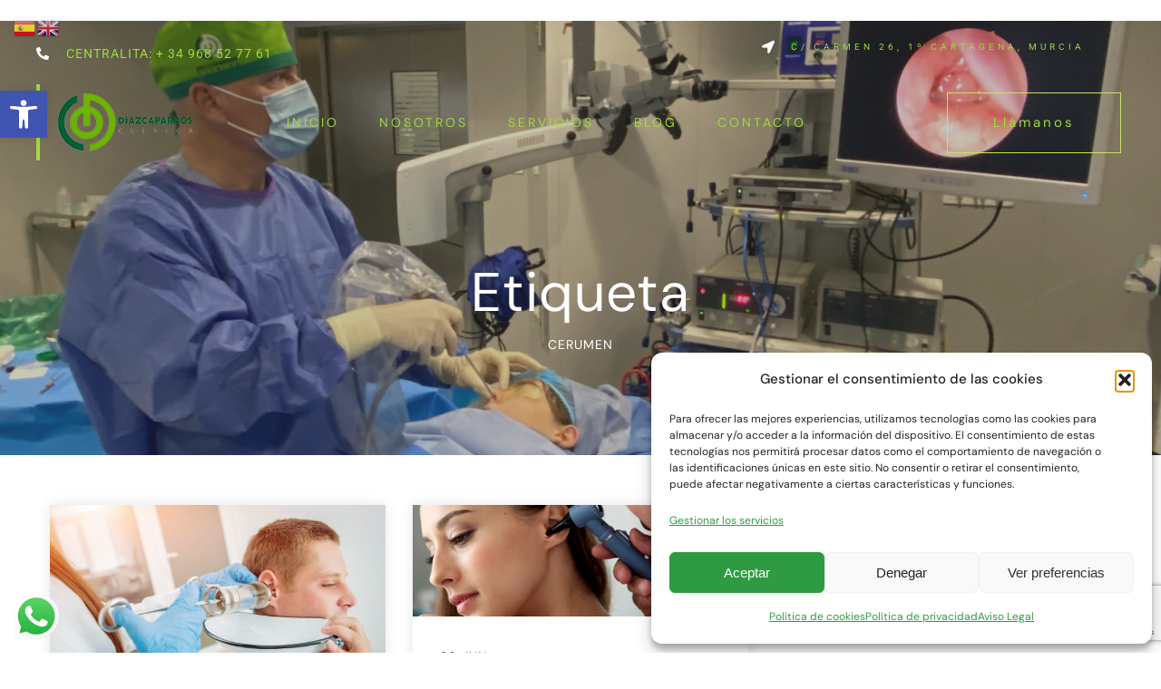

--- FILE ---
content_type: text/html; charset=utf-8
request_url: https://www.google.com/recaptcha/api2/anchor?ar=1&k=6LehjQYkAAAAAOuJMFswwxHkxrMrF4JMthi5SMXx&co=aHR0cHM6Ly9jbGluaWNhZGlhemNhcGFycm9zLmVzOjQ0Mw..&hl=en&v=9TiwnJFHeuIw_s0wSd3fiKfN&size=invisible&anchor-ms=20000&execute-ms=30000&cb=a4lo7bf33q38
body_size: 48281
content:
<!DOCTYPE HTML><html dir="ltr" lang="en"><head><meta http-equiv="Content-Type" content="text/html; charset=UTF-8">
<meta http-equiv="X-UA-Compatible" content="IE=edge">
<title>reCAPTCHA</title>
<style type="text/css">
/* cyrillic-ext */
@font-face {
  font-family: 'Roboto';
  font-style: normal;
  font-weight: 400;
  font-stretch: 100%;
  src: url(//fonts.gstatic.com/s/roboto/v48/KFO7CnqEu92Fr1ME7kSn66aGLdTylUAMa3GUBHMdazTgWw.woff2) format('woff2');
  unicode-range: U+0460-052F, U+1C80-1C8A, U+20B4, U+2DE0-2DFF, U+A640-A69F, U+FE2E-FE2F;
}
/* cyrillic */
@font-face {
  font-family: 'Roboto';
  font-style: normal;
  font-weight: 400;
  font-stretch: 100%;
  src: url(//fonts.gstatic.com/s/roboto/v48/KFO7CnqEu92Fr1ME7kSn66aGLdTylUAMa3iUBHMdazTgWw.woff2) format('woff2');
  unicode-range: U+0301, U+0400-045F, U+0490-0491, U+04B0-04B1, U+2116;
}
/* greek-ext */
@font-face {
  font-family: 'Roboto';
  font-style: normal;
  font-weight: 400;
  font-stretch: 100%;
  src: url(//fonts.gstatic.com/s/roboto/v48/KFO7CnqEu92Fr1ME7kSn66aGLdTylUAMa3CUBHMdazTgWw.woff2) format('woff2');
  unicode-range: U+1F00-1FFF;
}
/* greek */
@font-face {
  font-family: 'Roboto';
  font-style: normal;
  font-weight: 400;
  font-stretch: 100%;
  src: url(//fonts.gstatic.com/s/roboto/v48/KFO7CnqEu92Fr1ME7kSn66aGLdTylUAMa3-UBHMdazTgWw.woff2) format('woff2');
  unicode-range: U+0370-0377, U+037A-037F, U+0384-038A, U+038C, U+038E-03A1, U+03A3-03FF;
}
/* math */
@font-face {
  font-family: 'Roboto';
  font-style: normal;
  font-weight: 400;
  font-stretch: 100%;
  src: url(//fonts.gstatic.com/s/roboto/v48/KFO7CnqEu92Fr1ME7kSn66aGLdTylUAMawCUBHMdazTgWw.woff2) format('woff2');
  unicode-range: U+0302-0303, U+0305, U+0307-0308, U+0310, U+0312, U+0315, U+031A, U+0326-0327, U+032C, U+032F-0330, U+0332-0333, U+0338, U+033A, U+0346, U+034D, U+0391-03A1, U+03A3-03A9, U+03B1-03C9, U+03D1, U+03D5-03D6, U+03F0-03F1, U+03F4-03F5, U+2016-2017, U+2034-2038, U+203C, U+2040, U+2043, U+2047, U+2050, U+2057, U+205F, U+2070-2071, U+2074-208E, U+2090-209C, U+20D0-20DC, U+20E1, U+20E5-20EF, U+2100-2112, U+2114-2115, U+2117-2121, U+2123-214F, U+2190, U+2192, U+2194-21AE, U+21B0-21E5, U+21F1-21F2, U+21F4-2211, U+2213-2214, U+2216-22FF, U+2308-230B, U+2310, U+2319, U+231C-2321, U+2336-237A, U+237C, U+2395, U+239B-23B7, U+23D0, U+23DC-23E1, U+2474-2475, U+25AF, U+25B3, U+25B7, U+25BD, U+25C1, U+25CA, U+25CC, U+25FB, U+266D-266F, U+27C0-27FF, U+2900-2AFF, U+2B0E-2B11, U+2B30-2B4C, U+2BFE, U+3030, U+FF5B, U+FF5D, U+1D400-1D7FF, U+1EE00-1EEFF;
}
/* symbols */
@font-face {
  font-family: 'Roboto';
  font-style: normal;
  font-weight: 400;
  font-stretch: 100%;
  src: url(//fonts.gstatic.com/s/roboto/v48/KFO7CnqEu92Fr1ME7kSn66aGLdTylUAMaxKUBHMdazTgWw.woff2) format('woff2');
  unicode-range: U+0001-000C, U+000E-001F, U+007F-009F, U+20DD-20E0, U+20E2-20E4, U+2150-218F, U+2190, U+2192, U+2194-2199, U+21AF, U+21E6-21F0, U+21F3, U+2218-2219, U+2299, U+22C4-22C6, U+2300-243F, U+2440-244A, U+2460-24FF, U+25A0-27BF, U+2800-28FF, U+2921-2922, U+2981, U+29BF, U+29EB, U+2B00-2BFF, U+4DC0-4DFF, U+FFF9-FFFB, U+10140-1018E, U+10190-1019C, U+101A0, U+101D0-101FD, U+102E0-102FB, U+10E60-10E7E, U+1D2C0-1D2D3, U+1D2E0-1D37F, U+1F000-1F0FF, U+1F100-1F1AD, U+1F1E6-1F1FF, U+1F30D-1F30F, U+1F315, U+1F31C, U+1F31E, U+1F320-1F32C, U+1F336, U+1F378, U+1F37D, U+1F382, U+1F393-1F39F, U+1F3A7-1F3A8, U+1F3AC-1F3AF, U+1F3C2, U+1F3C4-1F3C6, U+1F3CA-1F3CE, U+1F3D4-1F3E0, U+1F3ED, U+1F3F1-1F3F3, U+1F3F5-1F3F7, U+1F408, U+1F415, U+1F41F, U+1F426, U+1F43F, U+1F441-1F442, U+1F444, U+1F446-1F449, U+1F44C-1F44E, U+1F453, U+1F46A, U+1F47D, U+1F4A3, U+1F4B0, U+1F4B3, U+1F4B9, U+1F4BB, U+1F4BF, U+1F4C8-1F4CB, U+1F4D6, U+1F4DA, U+1F4DF, U+1F4E3-1F4E6, U+1F4EA-1F4ED, U+1F4F7, U+1F4F9-1F4FB, U+1F4FD-1F4FE, U+1F503, U+1F507-1F50B, U+1F50D, U+1F512-1F513, U+1F53E-1F54A, U+1F54F-1F5FA, U+1F610, U+1F650-1F67F, U+1F687, U+1F68D, U+1F691, U+1F694, U+1F698, U+1F6AD, U+1F6B2, U+1F6B9-1F6BA, U+1F6BC, U+1F6C6-1F6CF, U+1F6D3-1F6D7, U+1F6E0-1F6EA, U+1F6F0-1F6F3, U+1F6F7-1F6FC, U+1F700-1F7FF, U+1F800-1F80B, U+1F810-1F847, U+1F850-1F859, U+1F860-1F887, U+1F890-1F8AD, U+1F8B0-1F8BB, U+1F8C0-1F8C1, U+1F900-1F90B, U+1F93B, U+1F946, U+1F984, U+1F996, U+1F9E9, U+1FA00-1FA6F, U+1FA70-1FA7C, U+1FA80-1FA89, U+1FA8F-1FAC6, U+1FACE-1FADC, U+1FADF-1FAE9, U+1FAF0-1FAF8, U+1FB00-1FBFF;
}
/* vietnamese */
@font-face {
  font-family: 'Roboto';
  font-style: normal;
  font-weight: 400;
  font-stretch: 100%;
  src: url(//fonts.gstatic.com/s/roboto/v48/KFO7CnqEu92Fr1ME7kSn66aGLdTylUAMa3OUBHMdazTgWw.woff2) format('woff2');
  unicode-range: U+0102-0103, U+0110-0111, U+0128-0129, U+0168-0169, U+01A0-01A1, U+01AF-01B0, U+0300-0301, U+0303-0304, U+0308-0309, U+0323, U+0329, U+1EA0-1EF9, U+20AB;
}
/* latin-ext */
@font-face {
  font-family: 'Roboto';
  font-style: normal;
  font-weight: 400;
  font-stretch: 100%;
  src: url(//fonts.gstatic.com/s/roboto/v48/KFO7CnqEu92Fr1ME7kSn66aGLdTylUAMa3KUBHMdazTgWw.woff2) format('woff2');
  unicode-range: U+0100-02BA, U+02BD-02C5, U+02C7-02CC, U+02CE-02D7, U+02DD-02FF, U+0304, U+0308, U+0329, U+1D00-1DBF, U+1E00-1E9F, U+1EF2-1EFF, U+2020, U+20A0-20AB, U+20AD-20C0, U+2113, U+2C60-2C7F, U+A720-A7FF;
}
/* latin */
@font-face {
  font-family: 'Roboto';
  font-style: normal;
  font-weight: 400;
  font-stretch: 100%;
  src: url(//fonts.gstatic.com/s/roboto/v48/KFO7CnqEu92Fr1ME7kSn66aGLdTylUAMa3yUBHMdazQ.woff2) format('woff2');
  unicode-range: U+0000-00FF, U+0131, U+0152-0153, U+02BB-02BC, U+02C6, U+02DA, U+02DC, U+0304, U+0308, U+0329, U+2000-206F, U+20AC, U+2122, U+2191, U+2193, U+2212, U+2215, U+FEFF, U+FFFD;
}
/* cyrillic-ext */
@font-face {
  font-family: 'Roboto';
  font-style: normal;
  font-weight: 500;
  font-stretch: 100%;
  src: url(//fonts.gstatic.com/s/roboto/v48/KFO7CnqEu92Fr1ME7kSn66aGLdTylUAMa3GUBHMdazTgWw.woff2) format('woff2');
  unicode-range: U+0460-052F, U+1C80-1C8A, U+20B4, U+2DE0-2DFF, U+A640-A69F, U+FE2E-FE2F;
}
/* cyrillic */
@font-face {
  font-family: 'Roboto';
  font-style: normal;
  font-weight: 500;
  font-stretch: 100%;
  src: url(//fonts.gstatic.com/s/roboto/v48/KFO7CnqEu92Fr1ME7kSn66aGLdTylUAMa3iUBHMdazTgWw.woff2) format('woff2');
  unicode-range: U+0301, U+0400-045F, U+0490-0491, U+04B0-04B1, U+2116;
}
/* greek-ext */
@font-face {
  font-family: 'Roboto';
  font-style: normal;
  font-weight: 500;
  font-stretch: 100%;
  src: url(//fonts.gstatic.com/s/roboto/v48/KFO7CnqEu92Fr1ME7kSn66aGLdTylUAMa3CUBHMdazTgWw.woff2) format('woff2');
  unicode-range: U+1F00-1FFF;
}
/* greek */
@font-face {
  font-family: 'Roboto';
  font-style: normal;
  font-weight: 500;
  font-stretch: 100%;
  src: url(//fonts.gstatic.com/s/roboto/v48/KFO7CnqEu92Fr1ME7kSn66aGLdTylUAMa3-UBHMdazTgWw.woff2) format('woff2');
  unicode-range: U+0370-0377, U+037A-037F, U+0384-038A, U+038C, U+038E-03A1, U+03A3-03FF;
}
/* math */
@font-face {
  font-family: 'Roboto';
  font-style: normal;
  font-weight: 500;
  font-stretch: 100%;
  src: url(//fonts.gstatic.com/s/roboto/v48/KFO7CnqEu92Fr1ME7kSn66aGLdTylUAMawCUBHMdazTgWw.woff2) format('woff2');
  unicode-range: U+0302-0303, U+0305, U+0307-0308, U+0310, U+0312, U+0315, U+031A, U+0326-0327, U+032C, U+032F-0330, U+0332-0333, U+0338, U+033A, U+0346, U+034D, U+0391-03A1, U+03A3-03A9, U+03B1-03C9, U+03D1, U+03D5-03D6, U+03F0-03F1, U+03F4-03F5, U+2016-2017, U+2034-2038, U+203C, U+2040, U+2043, U+2047, U+2050, U+2057, U+205F, U+2070-2071, U+2074-208E, U+2090-209C, U+20D0-20DC, U+20E1, U+20E5-20EF, U+2100-2112, U+2114-2115, U+2117-2121, U+2123-214F, U+2190, U+2192, U+2194-21AE, U+21B0-21E5, U+21F1-21F2, U+21F4-2211, U+2213-2214, U+2216-22FF, U+2308-230B, U+2310, U+2319, U+231C-2321, U+2336-237A, U+237C, U+2395, U+239B-23B7, U+23D0, U+23DC-23E1, U+2474-2475, U+25AF, U+25B3, U+25B7, U+25BD, U+25C1, U+25CA, U+25CC, U+25FB, U+266D-266F, U+27C0-27FF, U+2900-2AFF, U+2B0E-2B11, U+2B30-2B4C, U+2BFE, U+3030, U+FF5B, U+FF5D, U+1D400-1D7FF, U+1EE00-1EEFF;
}
/* symbols */
@font-face {
  font-family: 'Roboto';
  font-style: normal;
  font-weight: 500;
  font-stretch: 100%;
  src: url(//fonts.gstatic.com/s/roboto/v48/KFO7CnqEu92Fr1ME7kSn66aGLdTylUAMaxKUBHMdazTgWw.woff2) format('woff2');
  unicode-range: U+0001-000C, U+000E-001F, U+007F-009F, U+20DD-20E0, U+20E2-20E4, U+2150-218F, U+2190, U+2192, U+2194-2199, U+21AF, U+21E6-21F0, U+21F3, U+2218-2219, U+2299, U+22C4-22C6, U+2300-243F, U+2440-244A, U+2460-24FF, U+25A0-27BF, U+2800-28FF, U+2921-2922, U+2981, U+29BF, U+29EB, U+2B00-2BFF, U+4DC0-4DFF, U+FFF9-FFFB, U+10140-1018E, U+10190-1019C, U+101A0, U+101D0-101FD, U+102E0-102FB, U+10E60-10E7E, U+1D2C0-1D2D3, U+1D2E0-1D37F, U+1F000-1F0FF, U+1F100-1F1AD, U+1F1E6-1F1FF, U+1F30D-1F30F, U+1F315, U+1F31C, U+1F31E, U+1F320-1F32C, U+1F336, U+1F378, U+1F37D, U+1F382, U+1F393-1F39F, U+1F3A7-1F3A8, U+1F3AC-1F3AF, U+1F3C2, U+1F3C4-1F3C6, U+1F3CA-1F3CE, U+1F3D4-1F3E0, U+1F3ED, U+1F3F1-1F3F3, U+1F3F5-1F3F7, U+1F408, U+1F415, U+1F41F, U+1F426, U+1F43F, U+1F441-1F442, U+1F444, U+1F446-1F449, U+1F44C-1F44E, U+1F453, U+1F46A, U+1F47D, U+1F4A3, U+1F4B0, U+1F4B3, U+1F4B9, U+1F4BB, U+1F4BF, U+1F4C8-1F4CB, U+1F4D6, U+1F4DA, U+1F4DF, U+1F4E3-1F4E6, U+1F4EA-1F4ED, U+1F4F7, U+1F4F9-1F4FB, U+1F4FD-1F4FE, U+1F503, U+1F507-1F50B, U+1F50D, U+1F512-1F513, U+1F53E-1F54A, U+1F54F-1F5FA, U+1F610, U+1F650-1F67F, U+1F687, U+1F68D, U+1F691, U+1F694, U+1F698, U+1F6AD, U+1F6B2, U+1F6B9-1F6BA, U+1F6BC, U+1F6C6-1F6CF, U+1F6D3-1F6D7, U+1F6E0-1F6EA, U+1F6F0-1F6F3, U+1F6F7-1F6FC, U+1F700-1F7FF, U+1F800-1F80B, U+1F810-1F847, U+1F850-1F859, U+1F860-1F887, U+1F890-1F8AD, U+1F8B0-1F8BB, U+1F8C0-1F8C1, U+1F900-1F90B, U+1F93B, U+1F946, U+1F984, U+1F996, U+1F9E9, U+1FA00-1FA6F, U+1FA70-1FA7C, U+1FA80-1FA89, U+1FA8F-1FAC6, U+1FACE-1FADC, U+1FADF-1FAE9, U+1FAF0-1FAF8, U+1FB00-1FBFF;
}
/* vietnamese */
@font-face {
  font-family: 'Roboto';
  font-style: normal;
  font-weight: 500;
  font-stretch: 100%;
  src: url(//fonts.gstatic.com/s/roboto/v48/KFO7CnqEu92Fr1ME7kSn66aGLdTylUAMa3OUBHMdazTgWw.woff2) format('woff2');
  unicode-range: U+0102-0103, U+0110-0111, U+0128-0129, U+0168-0169, U+01A0-01A1, U+01AF-01B0, U+0300-0301, U+0303-0304, U+0308-0309, U+0323, U+0329, U+1EA0-1EF9, U+20AB;
}
/* latin-ext */
@font-face {
  font-family: 'Roboto';
  font-style: normal;
  font-weight: 500;
  font-stretch: 100%;
  src: url(//fonts.gstatic.com/s/roboto/v48/KFO7CnqEu92Fr1ME7kSn66aGLdTylUAMa3KUBHMdazTgWw.woff2) format('woff2');
  unicode-range: U+0100-02BA, U+02BD-02C5, U+02C7-02CC, U+02CE-02D7, U+02DD-02FF, U+0304, U+0308, U+0329, U+1D00-1DBF, U+1E00-1E9F, U+1EF2-1EFF, U+2020, U+20A0-20AB, U+20AD-20C0, U+2113, U+2C60-2C7F, U+A720-A7FF;
}
/* latin */
@font-face {
  font-family: 'Roboto';
  font-style: normal;
  font-weight: 500;
  font-stretch: 100%;
  src: url(//fonts.gstatic.com/s/roboto/v48/KFO7CnqEu92Fr1ME7kSn66aGLdTylUAMa3yUBHMdazQ.woff2) format('woff2');
  unicode-range: U+0000-00FF, U+0131, U+0152-0153, U+02BB-02BC, U+02C6, U+02DA, U+02DC, U+0304, U+0308, U+0329, U+2000-206F, U+20AC, U+2122, U+2191, U+2193, U+2212, U+2215, U+FEFF, U+FFFD;
}
/* cyrillic-ext */
@font-face {
  font-family: 'Roboto';
  font-style: normal;
  font-weight: 900;
  font-stretch: 100%;
  src: url(//fonts.gstatic.com/s/roboto/v48/KFO7CnqEu92Fr1ME7kSn66aGLdTylUAMa3GUBHMdazTgWw.woff2) format('woff2');
  unicode-range: U+0460-052F, U+1C80-1C8A, U+20B4, U+2DE0-2DFF, U+A640-A69F, U+FE2E-FE2F;
}
/* cyrillic */
@font-face {
  font-family: 'Roboto';
  font-style: normal;
  font-weight: 900;
  font-stretch: 100%;
  src: url(//fonts.gstatic.com/s/roboto/v48/KFO7CnqEu92Fr1ME7kSn66aGLdTylUAMa3iUBHMdazTgWw.woff2) format('woff2');
  unicode-range: U+0301, U+0400-045F, U+0490-0491, U+04B0-04B1, U+2116;
}
/* greek-ext */
@font-face {
  font-family: 'Roboto';
  font-style: normal;
  font-weight: 900;
  font-stretch: 100%;
  src: url(//fonts.gstatic.com/s/roboto/v48/KFO7CnqEu92Fr1ME7kSn66aGLdTylUAMa3CUBHMdazTgWw.woff2) format('woff2');
  unicode-range: U+1F00-1FFF;
}
/* greek */
@font-face {
  font-family: 'Roboto';
  font-style: normal;
  font-weight: 900;
  font-stretch: 100%;
  src: url(//fonts.gstatic.com/s/roboto/v48/KFO7CnqEu92Fr1ME7kSn66aGLdTylUAMa3-UBHMdazTgWw.woff2) format('woff2');
  unicode-range: U+0370-0377, U+037A-037F, U+0384-038A, U+038C, U+038E-03A1, U+03A3-03FF;
}
/* math */
@font-face {
  font-family: 'Roboto';
  font-style: normal;
  font-weight: 900;
  font-stretch: 100%;
  src: url(//fonts.gstatic.com/s/roboto/v48/KFO7CnqEu92Fr1ME7kSn66aGLdTylUAMawCUBHMdazTgWw.woff2) format('woff2');
  unicode-range: U+0302-0303, U+0305, U+0307-0308, U+0310, U+0312, U+0315, U+031A, U+0326-0327, U+032C, U+032F-0330, U+0332-0333, U+0338, U+033A, U+0346, U+034D, U+0391-03A1, U+03A3-03A9, U+03B1-03C9, U+03D1, U+03D5-03D6, U+03F0-03F1, U+03F4-03F5, U+2016-2017, U+2034-2038, U+203C, U+2040, U+2043, U+2047, U+2050, U+2057, U+205F, U+2070-2071, U+2074-208E, U+2090-209C, U+20D0-20DC, U+20E1, U+20E5-20EF, U+2100-2112, U+2114-2115, U+2117-2121, U+2123-214F, U+2190, U+2192, U+2194-21AE, U+21B0-21E5, U+21F1-21F2, U+21F4-2211, U+2213-2214, U+2216-22FF, U+2308-230B, U+2310, U+2319, U+231C-2321, U+2336-237A, U+237C, U+2395, U+239B-23B7, U+23D0, U+23DC-23E1, U+2474-2475, U+25AF, U+25B3, U+25B7, U+25BD, U+25C1, U+25CA, U+25CC, U+25FB, U+266D-266F, U+27C0-27FF, U+2900-2AFF, U+2B0E-2B11, U+2B30-2B4C, U+2BFE, U+3030, U+FF5B, U+FF5D, U+1D400-1D7FF, U+1EE00-1EEFF;
}
/* symbols */
@font-face {
  font-family: 'Roboto';
  font-style: normal;
  font-weight: 900;
  font-stretch: 100%;
  src: url(//fonts.gstatic.com/s/roboto/v48/KFO7CnqEu92Fr1ME7kSn66aGLdTylUAMaxKUBHMdazTgWw.woff2) format('woff2');
  unicode-range: U+0001-000C, U+000E-001F, U+007F-009F, U+20DD-20E0, U+20E2-20E4, U+2150-218F, U+2190, U+2192, U+2194-2199, U+21AF, U+21E6-21F0, U+21F3, U+2218-2219, U+2299, U+22C4-22C6, U+2300-243F, U+2440-244A, U+2460-24FF, U+25A0-27BF, U+2800-28FF, U+2921-2922, U+2981, U+29BF, U+29EB, U+2B00-2BFF, U+4DC0-4DFF, U+FFF9-FFFB, U+10140-1018E, U+10190-1019C, U+101A0, U+101D0-101FD, U+102E0-102FB, U+10E60-10E7E, U+1D2C0-1D2D3, U+1D2E0-1D37F, U+1F000-1F0FF, U+1F100-1F1AD, U+1F1E6-1F1FF, U+1F30D-1F30F, U+1F315, U+1F31C, U+1F31E, U+1F320-1F32C, U+1F336, U+1F378, U+1F37D, U+1F382, U+1F393-1F39F, U+1F3A7-1F3A8, U+1F3AC-1F3AF, U+1F3C2, U+1F3C4-1F3C6, U+1F3CA-1F3CE, U+1F3D4-1F3E0, U+1F3ED, U+1F3F1-1F3F3, U+1F3F5-1F3F7, U+1F408, U+1F415, U+1F41F, U+1F426, U+1F43F, U+1F441-1F442, U+1F444, U+1F446-1F449, U+1F44C-1F44E, U+1F453, U+1F46A, U+1F47D, U+1F4A3, U+1F4B0, U+1F4B3, U+1F4B9, U+1F4BB, U+1F4BF, U+1F4C8-1F4CB, U+1F4D6, U+1F4DA, U+1F4DF, U+1F4E3-1F4E6, U+1F4EA-1F4ED, U+1F4F7, U+1F4F9-1F4FB, U+1F4FD-1F4FE, U+1F503, U+1F507-1F50B, U+1F50D, U+1F512-1F513, U+1F53E-1F54A, U+1F54F-1F5FA, U+1F610, U+1F650-1F67F, U+1F687, U+1F68D, U+1F691, U+1F694, U+1F698, U+1F6AD, U+1F6B2, U+1F6B9-1F6BA, U+1F6BC, U+1F6C6-1F6CF, U+1F6D3-1F6D7, U+1F6E0-1F6EA, U+1F6F0-1F6F3, U+1F6F7-1F6FC, U+1F700-1F7FF, U+1F800-1F80B, U+1F810-1F847, U+1F850-1F859, U+1F860-1F887, U+1F890-1F8AD, U+1F8B0-1F8BB, U+1F8C0-1F8C1, U+1F900-1F90B, U+1F93B, U+1F946, U+1F984, U+1F996, U+1F9E9, U+1FA00-1FA6F, U+1FA70-1FA7C, U+1FA80-1FA89, U+1FA8F-1FAC6, U+1FACE-1FADC, U+1FADF-1FAE9, U+1FAF0-1FAF8, U+1FB00-1FBFF;
}
/* vietnamese */
@font-face {
  font-family: 'Roboto';
  font-style: normal;
  font-weight: 900;
  font-stretch: 100%;
  src: url(//fonts.gstatic.com/s/roboto/v48/KFO7CnqEu92Fr1ME7kSn66aGLdTylUAMa3OUBHMdazTgWw.woff2) format('woff2');
  unicode-range: U+0102-0103, U+0110-0111, U+0128-0129, U+0168-0169, U+01A0-01A1, U+01AF-01B0, U+0300-0301, U+0303-0304, U+0308-0309, U+0323, U+0329, U+1EA0-1EF9, U+20AB;
}
/* latin-ext */
@font-face {
  font-family: 'Roboto';
  font-style: normal;
  font-weight: 900;
  font-stretch: 100%;
  src: url(//fonts.gstatic.com/s/roboto/v48/KFO7CnqEu92Fr1ME7kSn66aGLdTylUAMa3KUBHMdazTgWw.woff2) format('woff2');
  unicode-range: U+0100-02BA, U+02BD-02C5, U+02C7-02CC, U+02CE-02D7, U+02DD-02FF, U+0304, U+0308, U+0329, U+1D00-1DBF, U+1E00-1E9F, U+1EF2-1EFF, U+2020, U+20A0-20AB, U+20AD-20C0, U+2113, U+2C60-2C7F, U+A720-A7FF;
}
/* latin */
@font-face {
  font-family: 'Roboto';
  font-style: normal;
  font-weight: 900;
  font-stretch: 100%;
  src: url(//fonts.gstatic.com/s/roboto/v48/KFO7CnqEu92Fr1ME7kSn66aGLdTylUAMa3yUBHMdazQ.woff2) format('woff2');
  unicode-range: U+0000-00FF, U+0131, U+0152-0153, U+02BB-02BC, U+02C6, U+02DA, U+02DC, U+0304, U+0308, U+0329, U+2000-206F, U+20AC, U+2122, U+2191, U+2193, U+2212, U+2215, U+FEFF, U+FFFD;
}

</style>
<link rel="stylesheet" type="text/css" href="https://www.gstatic.com/recaptcha/releases/9TiwnJFHeuIw_s0wSd3fiKfN/styles__ltr.css">
<script nonce="zv2E8mN_KIOS3bkMjUzkxA" type="text/javascript">window['__recaptcha_api'] = 'https://www.google.com/recaptcha/api2/';</script>
<script type="text/javascript" src="https://www.gstatic.com/recaptcha/releases/9TiwnJFHeuIw_s0wSd3fiKfN/recaptcha__en.js" nonce="zv2E8mN_KIOS3bkMjUzkxA">
      
    </script></head>
<body><div id="rc-anchor-alert" class="rc-anchor-alert"></div>
<input type="hidden" id="recaptcha-token" value="[base64]">
<script type="text/javascript" nonce="zv2E8mN_KIOS3bkMjUzkxA">
      recaptcha.anchor.Main.init("[\x22ainput\x22,[\x22bgdata\x22,\x22\x22,\[base64]/[base64]/UltIKytdPWE6KGE8MjA0OD9SW0grK109YT4+NnwxOTI6KChhJjY0NTEyKT09NTUyOTYmJnErMTxoLmxlbmd0aCYmKGguY2hhckNvZGVBdChxKzEpJjY0NTEyKT09NTYzMjA/[base64]/MjU1OlI/[base64]/[base64]/[base64]/[base64]/[base64]/[base64]/[base64]/[base64]/[base64]/[base64]\x22,\[base64]\x22,\x22ZMOLw7fCvBDCm8Ktw5vCnCnCthoHw4nDo8KfdcKgw6LCqsKfw7fCpUvDrjYbMcOTPXnCgF7Dl3MJP8KzMD85w49UGj9vO8OVwrvCu8KkccKKw6/[base64]/CmXl4cBUpw77CjMKnwonCk0bDqsO1woIPM8Khw63CslbChMKfXMKHw58WIMKdwq/[base64]/w7XDggbClmbDmjMVN8KiwroEwpAPw4NWbsOdV8OawoHDkcO/[base64]/DuizDhMOSwrzDg8O5w7LDrDfDlw8sw7vCkRbDq1U9w6TCtcK+Z8KZw77DrcO2w48twotsw5/CrFc+w4dTw4lPdcKpwrzDtcOsFMKawo7CgyrChcK9wpvCosKbanrCncO5w5kUw6Rsw68pw5A3w6DDoXHCo8Kaw4zDvMKzw57DkcOPw6t3wqnDuQnDiH48wqnDtSHCjsOYGg9/RBfDsH3CtGwCP2ddw4zCo8Knwr3DusK2FMOfDAI6w4Z3w610w6rDvcKLw51NGcOFbUs1DMO9w7I/w4kxfgtLw5sFWMOlw54bwrDCgsKGw7I7wovDvMO5asOpAsKoS8KCw6nDl8OYwrY9dxwkT1IXIcKaw57DtcKKwprCuMO7w6hqwqkZOzRaWBzCqQpGw60tG8OAwrHCowvDqsKyZjPCt8K0wr/Cs8KCDcOAw6XDosOEw5vCkEjCpUYwwq3CvsOYwosNw68Aw4nCncK7w6QWeMKOCcOcW8KUw5rDoVIqfR4nw6/CiGwFwrTCicOywp1PM8O9w7p9w6zCncKcwoRSwpAcHjl3eMKjw5JHwohLZA/DlsKvHzUGw7A+UkDCvsOGw5JEIsKJwpLDl0Mnwr9Hw4XCrWXDkU9tw7LDtx8RH1ltHU5Fd8K2woMPwq8aW8OawoIVwop8fxjChsKNw7J/w7BCXMOrw4nDlhc0wrnDkCTDuQtzElUZw5gSSMO+CsKSw4oDw6AtbcOlw6/DqFrCtgXCn8OBwpHClsOPSCjDtSfCkiRXwoMhw4pdJVYuw7HDk8K1EEdAYsOLw4FZDVALwrBuGRnCm3hTX8OawpEDwpRzH8OOTsKrXjE7w7zCjAZdVgF/[base64]/WzTCkHXCpcK9w6V/BXICwqjCuE7DjVsdNhMoLsO5w4hoUDR4QsKdw6LDisOiCMKVw5VEQ04lAMKuw6NvKcOiw6/DisO+W8ONLj8jwrDDpm3ClcOAGCzDscOecHdyw5TDqW7CvlzDgyRKwr99wqQUw7dqwrTCoifCjSPDlz1+w7smw5YFw4/DjsKOwq3CnsO/QW7DosOpGzkAw6tMw4Zlwot0w6wLKy9tw47Dk8Oqwr3CncKHwp9wdFAvwrhcZHTChsKlw7LDsMKOwoVaw5pJXQt6Lg8uVVx3wp1Iw4zCl8OBwoDCthLDvMKOw4/DoyZLw7Bkw6Fgw7PDvQDDucKmw4/CkMOMw47Cki01acKkfsKmw7N8UcKCwpHDlMOmE8OnZ8K9wqrCr2gPw4l+w4fDn8K5LsOnPnfCocOwwrV3w5/[base64]/dFrCicKEw5I6wqAhJMOeRsKYw6bClcKVBWDCl8OfZcOZZgUiTsOXYypUCcOWw4Mrw6PDqD/DtTjCriBDPXsOQ8KywrzDhsKSWXDDjMKHPsOfOsOfwqzDtQcBVwJmwp/[base64]/CsmzCqMKMGz7DiHfCjkXCjBTCk0bDpsK9w60eZMKlIkDCvH0qIGbCjcKqw7cowo4oS8O4wodUwqbCncOjwpE3wrLDtMOfwrPCpmHCgA0Owr3ClSXCiSdBUAFHWEgpwqtna8OkwrdRw4hJw4XCsgHDpUIXGQ98wozCl8OdIlgDwozDtMOww4rCtcOpfG/CscK4FW/DvyfCgWvDisOEwqjCtj1Jw6o2URJSR8K4C2rDq3AjRUzDqMOKwo/DjMKSZTjDtMO7w6czY8K5w77DvsOAw7/CrsOqVsOwwpl8w5U/woPCu8KpwrjDqcK3wqzCjcKNwpfDgHNgDxrClMOXW8KOL0lswqlZwrLChsKxw6jDiTDCusK/[base64]/[base64]/Cr8O4w73DrBMvwpHCqCfCm8OMGWVGwoZrccOrwqtgV8OXQ8OxBcKpw6zDo8O6wrUSNsOWwqsiCADCkxomEk7DlQhgTsKHTsOMOzA0w4p8wrrDr8OeXMOSw5LDicOCbsOvcsOQecK6wrfDj2HDogchZCd/wp3ChcK0dsKSwonCjcO0PlAAFn91BcKbRg3DlMKtMk7CljchSsK6w6vDrsOLw7kUW8KXDMKFwrgtw4kmQwjCksOmw7bCrMKMbiwlw5www6bCt8KxQMKGG8OHQcKEZcKVAzwswpoxR1I/[base64]/[base64]/DhsK1OTARdMOAK30UT8OFfEbDmMKSw4LDl2tXaU0rw6zCu8Otw5dFwpjDhnPCjyZ+w7HCogJNwpAXUBkkdknCo8Kfw5PCocKcw5cdOQPCjQtew45vJMObfcK+w4/CoxJULzLCmWPCqUcPwrcbw5vDmh1cY2NbFcKKw6lBw4Bgwq8Ww6XDnxvCog7Cn8KPwqHDt00yacKSw4/[base64]/CvcOAw7DCgFR2w4w3wpXDiDnDlRokwoHCuMOPLsOIPcKTw7ZBJcKbwpUbwpHCvMKIV0cCQcONc8Ohw5HDsiEzw6sUw6nCk1XDrAxOesKIw64kwrEHKWPDl8OHfW/DvF9yaMKEEXDDvH/[base64]/CgQlpNcK7wrcTNwjDksOOPGjDtcKOQ3FiLCzClGLDqBd1w7oLKMK+ccOBw7XCtcOxA23DlMKawo3DoMKew7Nvwrtxa8KXwojCsMKTw53DhGjCgMKfOChNEnXDusOIw6EHLWFLwr/CoR0rXMOqw51NSMOuWBTCuT3DmDvDhWEUVBLDm8Onw6NUecOWTzvCvcKySmttwpDDo8ObworDg2DDpSpTw4IgcsK8IsO8aDcMwrLCvg3DncOAGUzDqGFjwo/DvcKswqADKsOuXV3ClcOwZVDCtmVAR8OmAMK/[base64]/TcObHyMObVfDiMO4wqvDjQfCgHwTwrzCoAfCvMK8w6bDqcO2EsOZw5rDisKbT0gWP8Kow5DDkwdtw7nDjEnDqsO7CFPDrV5VUjwtwoHCqwjClsKfwoHCiWtxw5d6w6UowplhQVHDsVTCnMK4w5jCqMK2RMO9H31EeWvCmcK5JErDqnM+w5jCt1J0wosvXX0/fhZSwqbClMKFIQl6wojCjHNdw48AwoPDk8OGezXDocOuwpzCl3XDgD1ewo3CuMOGBMKlwrnClsOXw45wwrd8DsOBL8KuPMOzwoXCs8Kxw53DrFPDoRrDs8OoaMKQw6/[base64]/XsOEQgjCq8O0SMOacQhfw7oTwrbDisOoLMOaNMOtw5/CoQPCq20AwrzDti7DsjlCwprCjjYiw4AIdm0Vw5grw4VbXUfCnxjDpcO/w4LCojjCvMKCLMK2BkBVT8K7YMODw6XCtjjCi8KPGsKCEmHCm8OkwrrCs8KSFE7DkcO8fMK3wpV6woTDj8KfwrPCv8OOYiTComrCrMK0w5A7wofClsKBLipPLFJTwpHCjVZObQTDmFhPwrPDgsK/w7k3NcOKw516wq5BwoQ1YALCqMKVwpxadsKnwo0BBsKyw6BhwojCrAd/HcKmwr3CicO1w7B/wr/CpT7DumYOJTsVcEHDrsKOw6Rjdho5wq3Du8Kww5fCjWLCqsOXWFUfwrjCgmE1OsKhwoLDp8OJV8O0A8OPwqjDuFFTP3/DiRbDgcO4wpTDuVnCmsOlMBvCscOdw4gsQSrCo2HDk17DvDTCmQcSw4PDqztjVjE+WMKRVUcXVRfDjcKETX1RYsO4FsO5woYvw6ZTXsKGZXY8wp/CvcKwNzHDu8KMJMKGw6xSwp81fS0GwofCkhLDmjFzw6kZw4oOKcOXwrMSdSTCsMKlP2IIw7zDnsK9w7/[base64]/[base64]/Vm7DqC4edMKScXbCusOyYMO5wptwE3/[base64]/CkGTCnB/CmsKiw7JkNcKCZsKWw7RUZg3DmVnCkU1rwqZLNWXCq8Kow7bDnSgBPiB7woZNwoJCwqdjZy7DrHnCpkJPwrQnw685w60iwovCtV/CgcKkwp/DhcO2KxQlwozDmhLDvcOSwqTCqWDDvBYkVDtGw7HDm0zDuRRPccO0fcOuwrYHPMODw6DCiMKfBsOBBmh2GxAiccOZTcKLwoQmBV/CqcOlwqU/[base64]/[base64]/DlMOEPR1QYsKbwqpib8KUw4jDmWkVCVc2cMOQQMKCw4rDm8ORw5JRw7PDnjDCu8Klw4o+wo5Vw7Q/HkvDn1xxw7fCnk7CmMKqUcOhw5gKwrfCtsOARMOUaMO9wrEmJBbCtzZjecK/fsOjQ8KXwrYzd2bCt8OaEMKWw6PDqcKGw4oHK1JGw6XCk8OcO8ORwqtybEjDr1/[base64]/w4DClsOJw6TDvcORw4MiQyY1e8KJf1Rsw5PCusOqEsOTOcOaKsOow57Dugp8BsKkf8KvwptXw4TDhRDDogzDosO/wpvChHVuKMKNF0x/[base64]/CmMO+IxzCpQHDh0XDnBnDnGYyDMOReVcgw6HCvMOzw4dwwroPFsOkQm7DsSTCssKCw45BfUfDqsO8wrofbMO/[base64]/CpBthKBHCgwYmGHgwZAoZwrQ2TsOewps2UwnDkQ3CiMOFwpdvwpRUFMKxKWfDkQEPSsKQfUBBw7bCmMKTWsOPWiZpw4tWVXnDjcKWPyDChicRw6/CrsObwrc8w7PDuMOES8KmKgPDvC/[base64]/CpwpvKUzCqMKdDMOmBsOICMKELUU8w7kwUw3DuWvCoMODwrLDscOCwrIXEWvDqMOyAgzDky5oOVtKEsKxGcKYXMKqw5bCoxbDtcOdw6PDgUAbHBVVw6XCr8KNJsOxOcKcw5o/wo7CgMKGfcKnwp16wpLCkhwqQRdlw63CtmF0ScKqw7kMwrjCn8Omah0BOMOxEXbCuljDi8KwDsKhZkTCrMOrw6HClSnCuMKFQCEIw41mTTXCk1YlwphDeMK7w4xvVMKnfx7Dim9swoJ5w5nCnjIrwptQAMOXcVjCmAjCrVx/[base64]/w53DpEPDmQtUG8KrJsKlwojCtsKtwofCpcO7wobCsMKBcsORMhsJNsKwMDXDuMOGw68FUTEVBEPDhcKpw5zDkjJew5NQw6gLQgnCgcOww4rCo8K/wrwRDMOXw7XDiU/CpsOwESgAwrLDnkA/Q8O9w4Qbw5o8d8KfOFpsdRFvw71iwpnChz8Lw4zDisKiD3zCm8K7w5XDpMKAwr3ClcK1w49OwoNGw7PDgHwCwpvDu1hEw6fDkMKgwqs/w6LCjh19wqvClH7CgcKnwo4Xw6hYWcOvIQFLwrTDvj7Cr13DilnDhHDCq8K3Llh7wpQFw4LCnj7CmsOqw7AhwpJlAsK/wpDDk8OEwoHCihQRwqjDqsOIKQYkwqPCsR9ScRdUw5nCjXwOH3LCmwzChnHCn8OEwpHDkC3DiVnDjcKHLE54woPDl8Kpw5fDtMO9AsK4wpUXWXrDn2Bsw5vDt38pCMKiEsOjCwjCq8Kve8OkWsKRw51Kw47CnwXCqsKWVsK4e8OmwqI/NsO5w65FwrrDksOEcGsQccK7w5FOXsKkbTzDpsO5wpNuY8Ofw5/DmB7CqQFiwrUzwopjQ8KuSsKmA1XDhXJqW8KYwrfDqMOCw7XDgMK3woTDmBHCizvCmMKawqjDgsKjw5vCt3XDvsK5FsKpUFbDr8KlwoXDnsOPw5/Cq8O4wo1UXcKKwpskS1M4w7cnwpw/VsKGwqHDnxrCjMKww4bCiMKINl5Sw5EwwozCqsKzwo8YO8KHLXXDgcO5woDCqsOhw5zCgRXCgCPCtsOmwpHDocO1w5kawrJbP8OUwoJRwoJKTsOvwrAPAMKtw4ZGcsOAwqR8wrY1w7/[base64]/CvFTCgcK/[base64]/CjsOAw47CkMKnMcKawpEoG8KMwqzClA/[base64]/Dlw/CiXHDrSdNHi1/O3LCn8OJFsOMLkx1HmDDoSx5MAMew544fAnDuyoWEzvCpTNTwrF4wpk6GcOWZ8OYwq/CusO3YcKdw5AnCgQ2S8KxwonDksOCwqcaw4kPwpbDjMKDXMKgwrQBU8Kqwowtw7DCg8Oiw6AfCsKSG8KkccO1w59cwqtvw59Cw5rChg8Mwq3Cj8K6w61FBcK5AgHCp8K4fyDCklrDvcO/wrzDmi0zw4bCgMOGUMOSYcOYwoAOfWFfw5nDucOowpQ1dk3CiMKjwqPChkATw7bDtMOgeG7DmsOhJQzCt8OvFDDCnW09wonCoT/CnWhUw6dIZ8K9MHp4wobCocKUw43DuMK2w6zDqmESNsKDw5XChMK8NEtiw7DDg0h2w63Du2BPw5/[base64]/CocK5w6xcw4/[base64]/[base64]/Crk4WwqjDn2NsWMKNwr/DlcKGw4Zuw71LwqbDtMKZwpjCucONLcK9w4rDlcOYwpIFayvDj8KJwqvCqsODKmjDl8OOwprDnsORLADDuDktwqdNGcKlwrjDnH50w6U5BsOxcnQ8QU1gwpbDsEEqScOrZ8KHYkRiUHhhL8OZw7LCrMKma8KEBQt2JlHCjX8efgLDt8KEwozCplrCq3zDusOOwp/CmifDnkLCq8OMG8OpZMKOwprCjMOjPsKSf8OVw5jCnCvChkbCmkIpw4nCkMKwFglYwrTDvx1ywr4fw6oxwqxMHixtwotbwp5hCH4VcUnDrjfDnsO2W2BYwpgFXlbChXM6esO/[base64]/wo9fJcKlw5QPFXo1w5sAwqHDkEvCr8KZST8Aw7vDtC1KIsKzwrnDuMObw6fCsnbCtMOCRCoVw67Di0tzI8O8w55OwpDCmMO9w6Nmw7lSwpfCtUZvMynCmcOAKyRpw6HCisKeICp+wp/[base64]/cVZ+R1TCvMKEwoBmRTTDqsKrwrrCscK1w5gow5bDvMKAwo7Cjk7DrMOCwq3DnmvCs8Kdw5fDkcOmGlnDn8K6PcOEwq4SG8KSEsO1S8K9AkgTwrhsfsOZK0TDg0LDgHvCisOIZSXCgV/[base64]/CtMOjKcOHbz/Ci1NbwqJNGX7Co8Oww7NMYxhtVsOzwpg9dcKPIMKsw4B0w7x1NCPCuHhzwq7CicKpE04hw5g5wo8WaMK7w6XCiVnDtcKdcsO0wpXDtQEwBUTDvsK3w6zDulzDnWFlw7J1AXHChsOgwpghZ8OeFsK6UX9DwpDDnkIxw4pmUE/[base64]/[base64]/DqcKQwozCkiFkwrLCk8KOQQYmasKcIhbDkw/Cpx7CmcK0cMK5w73DqcOcTwjCv8KJw7R+EsK3w57Cj2nDr8K1aEbDr03DjxjDmjXCjMOLw5xhwrXCujTCtwQrw689woVlFcKjaMOYw798wrpVwrbCkEvDkFYUw6HCpHnCmk3DigMMwoXCrcK7w49AfS/DlDzChsOow7ATw5TDm8KTwqLClWzCl8ONwrXDsMOBwq8mMjrDtmjCvSNbCR3Cph8Gw5Mtw6PCvFDCr1rCvcKQwobCizIKwrfDosKowpVkGcO7wr9LbGvDhk0IecK/w4gVw6HCnMOzwofDtMOII3XDnsKlwoLCuA7Dl8KhOMK2w6fCmsKcw4PCph4dZ8KIbXFRw5Fewr4pwpM9w7cdw7bDnUIGEMOzwq5uw7pWME8jwozDu1HDgcKdwrPCgRLDvMOfw4HDicO4Y3NTOGRWFHIBFMORwo/Ch8Kqw7plcUEkGMOTwro0ZQ7DkBMaP3bDlCwOOXgvw5rDkcKwCBtOw4RQw4pFw6XDmHTDh8ODLyfDoMOCw7Q8woNEwqV+w6fCkiAYDcKFWsOdwooBw4pmJ8O1RQISD0PChRbDmsOewpzDn11Awo3CkyLDmcOHE0fDkcKnd8Ohw5hCGl7CiHoTYk/[base64]/Du8OpBcOgMMKAw7kaPj7DpcOyGU7DtcONwoTDnRDDs39Iwq/CpxkPwpnDvirDj8OGw5ZfwpfDisOCwpQawpwWwq50w6g5C8KCCsOaIn7Dv8K6EVckZcK/w64Kw6PDlm3ChkNUw7HCnMKqwqNNPcK5dlPDmMObDMOxfgbCq1zDiMK1UCtsByHDqcOZRHzCrcOpwqLDgC7CvB7DqMKzwq1rJzMyVcOncUMFw6p9wqxFbMK+w4dRfFjDlcKDw7nDm8KcI8OjwqZBRArCtlDCgMKBQcOyw77Cg8KZwrzCpMODw6/CsXFLwpcDYULCtBpNfF7DkDrCq8K9w4XDozAswrVzw4YnwpkXUMK9R8OJLRrDiMKqw55FCCNvf8ONNyYYQcKVwoBaacOvIcOYecKhVDrDgX8va8KVw6gYwpDDlMKpwqPDpsKvVz0Awq5dM8OFw7/Ds8KPFsKFGcKDw79Lw4APwq3DjFXCvMKUMTpGV3nDp2PCiWAmSVNzRGLDjzXDuhbDvcOeXS4vfsKJwo/Dh1vDiwPDgMKLwrPDucOuwo1Pw51cBmvCvnzCpT7DmSrDuwfCmcOxGcK4ccK7w7jDtXsQYnzDo8O2wo9tw4N5RyDDtTYxBhRvw4l8BT8aw5Qsw4zDhsORwoVyM8KRwqlhE0AVVkvDrsKkGMO3X8OvcjZtwqJ6eMKRBElQwrwaw6IPw67DrcO0w4ArYi/DgsKKw6zDuQ9ZHXV9acObY1fCo8KZwoF7IcKRWURKMcOFaMKdwog/[base64]/Ci2XDiS1Iw7JewoXCmQHCgsKgR8Oawp3CiC5XwpTDs1J4TsKjaWAnw79Sw7Ikw7VzwpZjRcOBJ8OLVMOmb8OODcOBwq/[base64]/ZcOWw5k2wr1uw5xdwpNFw5F0w5tfN2EbwqdRw4hlX1LDqsKmC8KNUcKoBcKOZsOzSErDn3sSw7xPYQnCscO/[base64]/[base64]/CksO0w4JHw6hDBzsgP8KVw70Jw7oVw4AVUsKLwpAkwpFoNcORB8ODw7gCwpzCrnTCkcKzw6jDtsOKOCI4a8OVQy/ClMOrwr4ywqHDlcO2S8KwwpDCpcKQwr8nasOSw7sER2DCigkLIcKNw6vDncK2wohzfSXCvwTDmcObenXDjStRX8KFOVfDvMOaU8OELsO0wqlYEsOyw4TDuMOhwp/DoiBwLwvDtA4Ww6lrw5U4XMO+wp/[base64]/KMKrTwfCljvDs8OkCMKpGcKmwoTDqg7Cv8Oad8KUwrXDvcKaLsOhwo01wqnDl1R3WsKXwod1YADCnW/DosKCworDhcKmw65XwprDgm9sGMKZw45Hwrs+wqkyw5XCicKhB8Kyw4XDgcKTX0ccbQTCoFVjFcORwpsxdDY+bx7CtwTDvMKXwqccKMKew6wxVcOqw4PDhsOfW8KrwoVpwoRyw6rCn0/Cj3fDnsO1IsK6TMKLwpPDgUl1Q04dwq3CrMOeAcOTwoklK8OVJjbCnMKyw5TCgETCu8KswpLCvsOOEMO0fwZOR8KhHyYTwqd0w4bDtxJZw5NRwrJEHRXCrMKuwqN7VcKnw4/[base64]/DvcO6bVg+wo9/XMK/esOWLsOtNMOhMMOrwoDCq8OVJlPDlh4jw4/CsMK8QMKaw50iwp3Dn8KkeXlyEcOVw6XCs8KAUgoNDcKqwoN6w6PDlnTChcK5w7BnU8OUPcOyO8O4wrrCuMO4dFF8w7Jiw4YxwpPCoUTCvMK6TcOow7XDhHkOwoVzw5lew4lxwrrDgxjDsCnCjFtpwr/[base64]/w6TCgTs0TMKkHMOZXcK5w4jDmGwnJXvCtMK2woBww5B6wo7ClcOHw4ZRVXAAFMKTQsKGwocRw4hvwq8qdsOxwpZCwrELwpwRw5jCvsOUIcONAwVWwp/Ds8KKAsOoJSDClMOsw7vDnMOrwpEAYcKzwrnCiDHDmsKQw7HDlMOpT8OPw4XDqMOmAcKJwq7Dh8OlfsOmwrl2K8KGwr/Co8OKccOxJcO0DC3Dhncyw4lzw4vCi8KcGcOJw4vCqk9fwpjChsK1wrRvbDXCosO2XsKuw6zCgFDCsSETwrAAwoJdw7xPJDPCilYWwrbCmcKBcsK+Pm3DmcKMw7wuwrbDjwdBwqx8ZiDCgV/Cpjt8wqUXwpdUw6ZBM1nCh8OlwrAPcDY/cXoUPQFvbsKXZTwKwodaw7LCgcOwwoZIHGh6w4ERIDxXwqbDpMOOCWHCl11yPMKsT0lWfsKBw7bDqsOlw7UtNsKqTHAFGsKsXMOJwqYWcMKJWhnCjsKCwr7DlMK+OcO0FnTDjsKpw6XCgxzDscKcw5NHw4ECwq/[base64]/DjcOnFm8TcVQew69Xwpxnw5Fhwrx+Jm7ChEPDvjzCpmMBSMO7P3sOwrErw4DDozLCicKrwrdiYMOkbRjDhEHCqMKHbVzCjU3CnjcQb8O/dn4KRn/[base64]/DqsKtUMKUw6TDlELCtcOoacKcYsOnw6lbw6rDmC9pw6PDl8OAw73CnEDCjsOJQ8K1DEESJxUzVx8nw6FmZsOJCsOvw4/CusOvw7bDuGnDiMKfCnbCgk3CuMOkwrxrFn0wwrx8w5JoworCo8KTw6bDj8KXOcOiCGI8w5ANwqFZwrBIw7DDi8OXVU/Ck8K3JDrCvBTDtFnDusOfwr3Do8KcDsK8FMO6w6sEbMO6D8KzwpAldinCsDjDscOwwo7DnVw6ZMKLw5oIEHI9TGAnw5/CigvCvFwtbVLDoQ3DnMOzw4PDpsOYwoLComZuwo7Du3zDtsOsw5LCsCZ3w4sCccONw5DCixoxwpPDkcOZwodRw53CvXDDrgzCq03CpMKbw5zDhhrCk8ORIMOXRyPDi8OVQ8KoJjh9QMKDVcONw7nDh8Kxc8Kiwq3DhMKrR8KAwrl1w4rDscK/w49oU0rCjMOlw4d0VcOZW1jCqcO5KijCgwtvXcO6GHjDkTYYG8OUEcOoS8KLeWMgfRQdw4HDvVkHwqM/B8OLw6nCncOCw5tAw5ZnwqfCtcOhOcOCw49vMFvDucOUBsOBwpk4w5ICw4TDjsK3woQJwrbDlMKcw4VBw7TDosKtwr7Cp8K5w6lzH0TCkMOqGsOhwqbDoHhvwoTDoX1Sw5IDw7gwLMKEw6w9w5Vew5/[base64]/CosOOw6kSPMOrwoHChR/DnilDOcOVwpIyRcKsMRPDusK8woZLwovCqMKGeU/DlMOswqIkw4Rxw57CnjB3OsK7PGhyYFrDg8KWIhJ7wq7Dg8KFJcO+w7jCrDYJMsK3fcKNwqPCk3UVQXjCkR5uasK7GsKBw6NIeEfCocOILQlzdBdvGRR/MMO4F2/DsTPDq18NwpjDj1BcwpREwofCglXCjQtxBT/DgsONSHrDuHQCw57DkGLCh8OADMKcOxlfw5LDgUjDuGFEwr7CvMOvecKWAsOswobDvsKtQX9acmjDtMOzPxvDucKYG8KuDsKaaw3ChEU/[base64]/[base64]/[base64]/DlkXDkH/[base64]/dCBJw7LCom9HR214HsOiwrnDrmgaw6I1IsKwLsOiwqPDjELCiR7CicOvScK0RRXCt8Kqwp/Cj2UpwpJqw4UeecKowroyeh/CuwwAZzxqYMOcwr7Ctw0wSEY/wq3CrsOKecOKwofDvmfChxvCmcKRwpNdYm5EwrAEGMKuGcOkw7zDkEccW8K6wrljT8O6w7TCvSjDlW7CmXw5asO8w6MXwox/wpJabH/[base64]/wr9/YEHCpivDusO0eGBpScKnDsKYw5XDhh9/w4rCsB3DkCbDhMO3wq0uXVnCjMOwSjx2w64Tw70+wrfCucKrUkBCwqfCrsK+w545U1rDvsOrw4/CvWBQw5HDk8KaIQFjUcK7EMOjw6XDlzfDrsO8wr3Cp8OBNsO1S8KnIMOnw5zDrWnDqHAewr/[base64]/Cm3nDpcOqJMKVw63DoCzDv8KCaCzDi15Ww6Q4YcKEwpvDh8OKCcKCw7vDuMKYD2fCiGTCkx3ConbDrh0Nw64pb8OFa8KUw6IxZ8KNwpvCncKCw489A3zDgsOcPmJlKMOxR8K6VgPCpTXClcOLw5odN1zCsDt/[base64]/CusO2w7DCiMO3wpQ6F8KIQGYQJwZaK8OfasK7QsO4f2HCij/Do8Okw6N4YQnDksOFw5nDlx1EccOpwqBPwqhlw5gYwrTCv0dVSxnDqBfDj8OoS8KhwrdUwrTCu8O8woLDmsKOK2U3GXrDmUl+wqPDvR57L8OdAsKQw7bDu8O/w6TDu8KxwrNqJsKwwpbDoMKJTMKkwp8OSMKBwrvCs8OSa8OITSXCjkXDg8Oww65fZmlqd8Kcw7LCscKYw7Zxw4BOw7UEw6thw5Qaw54KH8OjLgUnwqvCusKawpHClsKaZy8twrjCssOqw5ZLeTXCisO+wp8/f8K+eCJRLMKfeQtow5xfNMO3DXNrfcKHwoJ/GcKySz/Cmlk9wr5YwrHDncKmw5bCqyTCkcKTY8K5w6LCrMOqYS/DusOjwp7CuRzCmEMxw6jCkh9Qw5FmWxHCvMOEwp3DrEzDkm3ChMKyw5taw5cVw7dHw70DwpPChDk1FMOTc8Ouw7nCnzpxw6J3wpkOBsOcwpnCkR/CiMKbIcOdc8K6wpXDinfDsQlEwrHCv8ORw5oKwqRiw6vCicOUbQ7DmWt4N3HCmTfCrR/CszBoID3CuMKBMxV4wojCnm7DpMOTJ8K+E3NWUMOBWcK0wovCvXLCqcKZF8O1w7bCnsKOw4hjEljCtcKaw6BRw4DDt8OCEcKZU8OJwrjDvcOJwr4zScO/Z8Knc8OFwocdw5pnGkV5UwzCicK6D0LDo8O8woxVw6/DgcOSE2PDpglPwpLCgDsRNWUQNMO4UsKhYTVqw6/DgnpXwrDCphRWAMKxXg/DksOKwq4hw5d3wpd2w6vCvsK5w7vDlknCnlV7w65GVcKBb3fDpcOvE8OCFwTDrBgEw77Cr0nDmsOlw6TCjgBxFDjDosKIw4xDKMK6w5dBwpvDkD/DnBEGw7Uaw6Ikwr3Doyh0wrIPNsOSTABdCCrDm8OgfyLCp8OxwqVywotzw4PCmsO+w7YWeMOVw6YxejnDhcKCw7M9wpt/YsOPwooDc8KgwpjCoVXDgmrDt8OKwo5dYlIrw6IkWMK5aGY6wp8NMMKuwonColFmPcKZGMK/eMKkHMOrMS/DoH/[base64]/e0vDiD8EUwTDqsO8V8O6PMKQwpHDmTQlQ8Ozw5sww5zCmCscRcOVwr4awq/DpMKyw5N2woEWMS5Mw4YNIiDDqMKpwp4Qw6vCujsowq4bcCZJAknCoF1AwpvDuMKTccKdK8O/FibCusKnw5TDpcKkw7cdw5h/JgXCkH7CkDYkwqjCjnwgAkLDiHB7fAw2w7HDs8K/wrVWw4/Ch8OOE8OdPsKQf8KMIVZPw5nDujfCojnDgijClh/CucKnKMOjdlEHXklADMKHw4VRw4c5VcKBwrTCq2ovHWZVw7HCpEAJXAHClRYXwpHDnTEgBcKHQ8KQwqXCmVdHwo5vw5bCpsKsw5/CgX0Kw5xNw4FBwonDoURcw5Q4FCEQwq1sHsOKw4DDiXURwqEeN8OFwqnCqMOFwpLCt0xjVjwnSB/[base64]/Zzhqw7tSwrLCtwQZw40LwoU4wpMHwrw/w7w5wokYw7bDgjPCsyBmw7XDgkNlKzg3XXYXwppkF28hSE/CoMOqw6XCi0zDgGzDqB7CpGQQI3xqd8Okwr/DtQZuT8O+w4R7woXDjsOdw7xAwp1ONcOXW8KSCyjCtcK/woZGdMKCw6BYw4HCsCDDlMKpESzDrQkufzLDvcO9OcOpw5YKw5/[base64]/BsKkw77CgcKkPXYQEi7CosKcfA/DncKld8K0wo7Cuhs8J8KcwqI7LsODw4RSFMKBVMOGc3AuwqDDpcOow7bCqVsXw7lCwoXCkGbDtMKYdAFkw4xfw75DMDHDtcK2a0vCj2sXwp9Hw7sWTMO1EXESw5DCjcKLNMKnw5Nyw5V+eg4Cfy3Dm1UxIcOzZSnDgcO/Y8KYZ0UUNsKcAcOEw53DozzDmsOzw6Qkw6ZGBlwHwrDCjHFoWcKKwp44wpDDksKZLVMtw6TDiTQnwp/DlhlSA3bCr1fDnsK3SGNwwrfDv8Osw5kiwrXDk0bCp2/[base64]/CvWvDmsK9w5IDYMKvIlvDmTE5w7zCksO0RjgITcK4RMOeXmPCqcKQFjMyw44iAsOfZMOuJQl5CcOhwpbDvwIhw6ghw7/CnCTCnRXCjmMTPm/DuMOXw7vCl8KGSx/Cn8O5ED02GnQTw5TCk8O0fsKJMhTClsOTGy9lYj1Dw4kocsKowrzCpcOEwolJWsO7GExGwozDhQtpacKTwobCn0gAbR9kw7nDpMOCJsONw5bCigtdOcKUXxbDhw/[base64]/CjsKNwrDDlMOCw4sgBUc+wr/[base64]/CrcKYw7dEFsOhaDDDsMOBw59PMWV3w4pYVcOLwqLDu3rCr8KDw4PCiRDCkcOSSn/DmUXCqznClzRiPcKYZ8O1TsKhVsOdw7ZUT8KOGxs\\u003d\x22],null,[\x22conf\x22,null,\x226LehjQYkAAAAAOuJMFswwxHkxrMrF4JMthi5SMXx\x22,0,null,null,null,0,[21,125,63,73,95,87,41,43,42,83,102,105,109,121],[-3059940,483],0,null,null,null,null,0,null,0,null,700,1,null,0,\x22CvYBEg8I8ajhFRgAOgZUOU5CNWISDwjmjuIVGAA6BlFCb29IYxIPCPeI5jcYADoGb2lsZURkEg8I8M3jFRgBOgZmSVZJaGISDwjiyqA3GAE6BmdMTkNIYxIPCN6/tzcYADoGZWF6dTZkEg8I2NKBMhgAOgZBcTc3dmYSDgi45ZQyGAE6BVFCT0QwEg8I0tuVNxgAOgZmZmFXQWUSDwiV2JQyGAA6BlBxNjBuZBIPCMXziDcYADoGYVhvaWFjEg8IjcqGMhgBOgZPd040dGYSDgiK/Yg3GAA6BU1mSUk0GhkIAxIVHRTwl+M3Dv++pQYZxJ0JGZzijAIZ\x22,0,0,null,null,1,null,0,1],\x22https://clinicadiazcaparros.es:443\x22,null,[3,1,1],null,null,null,1,3600,[\x22https://www.google.com/intl/en/policies/privacy/\x22,\x22https://www.google.com/intl/en/policies/terms/\x22],\x22Z5zEvBKO++XeK/hiPgQQ6wyiBmWwVw7d3TQmrCDGZn0\\u003d\x22,1,0,null,1,1768408286378,0,0,[165,204,73,117],null,[248,196,126,63],\x22RC-tCM1h2T_n4_Byg\x22,null,null,null,null,null,\x220dAFcWeA4FSCCPAxmzcUQlzhGTFR1JdhAuVFnsKSs8QU7CC_GoLU96aIz9ruJV61CemlSMoZZOu3i_xvFLZOHyLpqdfz95OPnPRQ\x22,1768491086277]");
    </script></body></html>

--- FILE ---
content_type: text/css
request_url: https://clinicadiazcaparros.es/wp-content/uploads/elementor/css/post-68.css?ver=1768284951
body_size: 1967
content:
.elementor-68 .elementor-element.elementor-element-60142889{transition:background 0.3s, border 0.3s, border-radius 0.3s, box-shadow 0.3s;margin-top:20px;margin-bottom:0px;padding:20px 0px 20px 0px;z-index:1;}.elementor-68 .elementor-element.elementor-element-60142889 > .elementor-background-overlay{transition:background 0.3s, border-radius 0.3s, opacity 0.3s;}.elementor-68 .elementor-element.elementor-element-4f2dccd7 > .elementor-element-populated{transition:background 0.3s, border 0.3s, border-radius 0.3s, box-shadow 0.3s;margin:0px 0px 0px 0px;--e-column-margin-right:0px;--e-column-margin-left:0px;padding:0px 0px 0px 0px;}.elementor-68 .elementor-element.elementor-element-4f2dccd7 > .elementor-element-populated > .elementor-background-overlay{transition:background 0.3s, border-radius 0.3s, opacity 0.3s;}.elementor-widget-icon-list .elementor-icon-list-item:not(:last-child):after{border-color:var( --e-global-color-text );}.elementor-widget-icon-list .elementor-icon-list-icon i{color:var( --e-global-color-primary );}.elementor-widget-icon-list .elementor-icon-list-icon svg{fill:var( --e-global-color-primary );}.elementor-widget-icon-list .elementor-icon-list-item > .elementor-icon-list-text, .elementor-widget-icon-list .elementor-icon-list-item > a{font-family:var( --e-global-typography-text-font-family ), Sans-serif;font-weight:var( --e-global-typography-text-font-weight );}.elementor-widget-icon-list .elementor-icon-list-text{color:var( --e-global-color-secondary );}.elementor-68 .elementor-element.elementor-element-652a9cfd > .elementor-widget-container{margin:5px 0px 0px 0px;padding:0px 0px 0px 0px;}.elementor-68 .elementor-element.elementor-element-652a9cfd .elementor-icon-list-items:not(.elementor-inline-items) .elementor-icon-list-item:not(:last-child){padding-block-end:calc(30px/2);}.elementor-68 .elementor-element.elementor-element-652a9cfd .elementor-icon-list-items:not(.elementor-inline-items) .elementor-icon-list-item:not(:first-child){margin-block-start:calc(30px/2);}.elementor-68 .elementor-element.elementor-element-652a9cfd .elementor-icon-list-items.elementor-inline-items .elementor-icon-list-item{margin-inline:calc(30px/2);}.elementor-68 .elementor-element.elementor-element-652a9cfd .elementor-icon-list-items.elementor-inline-items{margin-inline:calc(-30px/2);}.elementor-68 .elementor-element.elementor-element-652a9cfd .elementor-icon-list-items.elementor-inline-items .elementor-icon-list-item:after{inset-inline-end:calc(-30px/2);}.elementor-68 .elementor-element.elementor-element-652a9cfd .elementor-icon-list-icon i{color:#FFFFFF;transition:color 0.3s;}.elementor-68 .elementor-element.elementor-element-652a9cfd .elementor-icon-list-icon svg{fill:#FFFFFF;transition:fill 0.3s;}.elementor-68 .elementor-element.elementor-element-652a9cfd{--e-icon-list-icon-size:14px;--e-icon-list-icon-align:left;--e-icon-list-icon-margin:0 calc(var(--e-icon-list-icon-size, 1em) * 0.25) 0 0;--icon-vertical-offset:0px;}.elementor-68 .elementor-element.elementor-element-652a9cfd .elementor-icon-list-icon{padding-inline-end:10px;}.elementor-68 .elementor-element.elementor-element-652a9cfd .elementor-icon-list-item > .elementor-icon-list-text, .elementor-68 .elementor-element.elementor-element-652a9cfd .elementor-icon-list-item > a{font-family:"Roboto", Sans-serif;font-size:10px;font-weight:normal;text-transform:uppercase;line-height:1em;letter-spacing:4px;}.elementor-68 .elementor-element.elementor-element-652a9cfd .elementor-icon-list-text{color:var( --e-global-color-accent );transition:color 0.3s;}.elementor-68 .elementor-element.elementor-element-72d2cc5f > .elementor-element-populated{transition:background 0.3s, border 0.3s, border-radius 0.3s, box-shadow 0.3s;margin:0px 0px 0px 0px;--e-column-margin-right:0px;--e-column-margin-left:0px;padding:0px 0px 0px 0px;}.elementor-68 .elementor-element.elementor-element-72d2cc5f > .elementor-element-populated > .elementor-background-overlay{transition:background 0.3s, border-radius 0.3s, opacity 0.3s;}.elementor-68 .elementor-element.elementor-element-391315f0{width:var( --container-widget-width, 99.25% );max-width:99.25%;--container-widget-width:99.25%;--container-widget-flex-grow:0;}.elementor-68 .elementor-element.elementor-element-391315f0 
					.nd_elements_marquee_component .nd_elements_marquee_label{font-family:"DM Sans", Sans-serif;font-size:10px;font-weight:normal;line-height:1em;letter-spacing:4px;}.elementor-68 .elementor-element.elementor-element-391315f0 .nd_elements_marquee_component .nd_elements_marquee_label{padding:5px 10px 5px 10px;color:#ffffff;background-color:var( --e-global-color-primary );}.elementor-68 .elementor-element.elementor-element-391315f0 
					.nd_elements_marquee_component .nd_elements_marquee_content{font-family:"DM Sans", Sans-serif;font-size:10px;font-weight:normal;text-transform:uppercase;line-height:1em;letter-spacing:4px;}.elementor-68 .elementor-element.elementor-element-391315f0 .nd_elements_marquee_component .nd_elements_marquee_content{color:var( --e-global-color-accent );margin-left:20px;}.elementor-68 .elementor-element.elementor-element-2ff81652 > .elementor-element-populated{transition:background 0.3s, border 0.3s, border-radius 0.3s, box-shadow 0.3s;margin:0px 0px 0px 0px;--e-column-margin-right:0px;--e-column-margin-left:0px;padding:0px 0px 0px 0px;}.elementor-68 .elementor-element.elementor-element-2ff81652 > .elementor-element-populated > .elementor-background-overlay{transition:background 0.3s, border-radius 0.3s, opacity 0.3s;}.elementor-68 .elementor-element.elementor-element-406183e7 > .elementor-widget-container{margin:5px 0px 0px 0px;padding:0px 0px 0px 0px;}.elementor-68 .elementor-element.elementor-element-406183e7 .elementor-icon-list-items:not(.elementor-inline-items) .elementor-icon-list-item:not(:last-child){padding-block-end:calc(30px/2);}.elementor-68 .elementor-element.elementor-element-406183e7 .elementor-icon-list-items:not(.elementor-inline-items) .elementor-icon-list-item:not(:first-child){margin-block-start:calc(30px/2);}.elementor-68 .elementor-element.elementor-element-406183e7 .elementor-icon-list-items.elementor-inline-items .elementor-icon-list-item{margin-inline:calc(30px/2);}.elementor-68 .elementor-element.elementor-element-406183e7 .elementor-icon-list-items.elementor-inline-items{margin-inline:calc(-30px/2);}.elementor-68 .elementor-element.elementor-element-406183e7 .elementor-icon-list-items.elementor-inline-items .elementor-icon-list-item:after{inset-inline-end:calc(-30px/2);}.elementor-68 .elementor-element.elementor-element-406183e7 .elementor-icon-list-icon i{color:#FFFFFF;transition:color 0.3s;}.elementor-68 .elementor-element.elementor-element-406183e7 .elementor-icon-list-icon svg{fill:#FFFFFF;transition:fill 0.3s;}.elementor-68 .elementor-element.elementor-element-406183e7{--e-icon-list-icon-size:14px;--e-icon-list-icon-align:left;--e-icon-list-icon-margin:0 calc(var(--e-icon-list-icon-size, 1em) * 0.25) 0 0;--icon-vertical-offset:0px;}.elementor-68 .elementor-element.elementor-element-406183e7 .elementor-icon-list-icon{padding-inline-end:10px;}.elementor-68 .elementor-element.elementor-element-406183e7 .elementor-icon-list-item > .elementor-icon-list-text, .elementor-68 .elementor-element.elementor-element-406183e7 .elementor-icon-list-item > a{font-family:"Roboto", Sans-serif;font-size:10px;font-weight:normal;text-transform:uppercase;line-height:1em;letter-spacing:4px;}.elementor-68 .elementor-element.elementor-element-406183e7 .elementor-icon-list-text{color:var( --e-global-color-accent );transition:color 0.3s;}.elementor-68 .elementor-element.elementor-element-a07d8fa > .elementor-container > .elementor-column > .elementor-widget-wrap{align-content:center;align-items:center;}.elementor-68 .elementor-element.elementor-element-a07d8fa > .elementor-background-overlay{opacity:0;transition:background 0.3s, border-radius 0.3s, opacity 0.3s;}.elementor-68 .elementor-element.elementor-element-a07d8fa{border-style:solid;border-width:0px 0px 0px 4px;border-color:var( --e-global-color-accent );transition:background 0.3s, border 0.3s, border-radius 0.3s, box-shadow 0.3s;margin-top:0px;margin-bottom:0px;padding:0px 0px 0px 0px;z-index:1;}.elementor-68 .elementor-element.elementor-element-a07d8fa, .elementor-68 .elementor-element.elementor-element-a07d8fa > .elementor-background-overlay{border-radius:0px 0px 0px 0px;}.elementor-68 .elementor-element.elementor-element-2cd89d62:not(.elementor-motion-effects-element-type-background) > .elementor-widget-wrap, .elementor-68 .elementor-element.elementor-element-2cd89d62 > .elementor-widget-wrap > .elementor-motion-effects-container > .elementor-motion-effects-layer{background-color:transparent;background-image:linear-gradient(180deg, var( --e-global-color-0209277 ) 0%, var( --e-global-color-0209277 ) 100%);}.elementor-68 .elementor-element.elementor-element-2cd89d62 > .elementor-element-populated >  .elementor-background-overlay{opacity:0;}.elementor-68 .elementor-element.elementor-element-2cd89d62 > .elementor-element-populated{border-style:none;transition:background 0.3s, border 0.3s, border-radius 0.3s, box-shadow 0.3s;margin:0px 0px 0px 0px;--e-column-margin-right:0px;--e-column-margin-left:0px;padding:10px 10px 10px 20px;}.elementor-68 .elementor-element.elementor-element-2cd89d62 > .elementor-element-populated > .elementor-background-overlay{transition:background 0.3s, border-radius 0.3s, opacity 0.3s;}.elementor-widget-image .widget-image-caption{color:var( --e-global-color-text );font-family:var( --e-global-typography-text-font-family ), Sans-serif;font-weight:var( --e-global-typography-text-font-weight );}.elementor-68 .elementor-element.elementor-element-717c9cf0{width:var( --container-widget-width, 108.686% );max-width:108.686%;--container-widget-width:108.686%;--container-widget-flex-grow:0;text-align:start;}.elementor-68 .elementor-element.elementor-element-717c9cf0 > .elementor-widget-container{background-color:var( --e-global-color-0209277 );border-style:none;}.elementor-68 .elementor-element.elementor-element-717c9cf0 img{width:150px;border-style:none;}.elementor-68 .elementor-element.elementor-element-38b5188b:not(.elementor-motion-effects-element-type-background) > .elementor-widget-wrap, .elementor-68 .elementor-element.elementor-element-38b5188b > .elementor-widget-wrap > .elementor-motion-effects-container > .elementor-motion-effects-layer{background-color:transparent;background-image:linear-gradient(180deg, #00000000 0%, var( --e-global-color-0209277 ) 100%);}.elementor-68 .elementor-element.elementor-element-38b5188b > .elementor-element-populated >  .elementor-background-overlay{background-color:#00000000;opacity:0;}.elementor-68 .elementor-element.elementor-element-38b5188b > .elementor-element-populated{transition:background 0.3s, border 0.3s, border-radius 0.3s, box-shadow 0.3s;margin:0px 00px 0px 00px;--e-column-margin-right:00px;--e-column-margin-left:00px;padding:0px 0px 0px 0px;}.elementor-68 .elementor-element.elementor-element-38b5188b > .elementor-element-populated > .elementor-background-overlay{transition:background 0.3s, border-radius 0.3s, opacity 0.3s;}.elementor-68 .elementor-element.elementor-element-27f104b9{width:var( --container-widget-width, 95.949% );max-width:95.949%;--container-widget-width:95.949%;--container-widget-flex-grow:0;}.elementor-68 .elementor-element.elementor-element-27f104b9 .nd_elements_navigation_component > div{text-align:center;}.elementor-68 .elementor-element.elementor-element-27f104b9 .nd_elements_open_navigation_sidebar_content{float:center;}.elementor-68 .elementor-element.elementor-element-27f104b9 .nd_elements_navigation_component ul.menu > li a{padding:0px 20px;font-family:"DM Sans", Sans-serif;font-size:14px;font-weight:normal;text-transform:uppercase;letter-spacing:3px;color:var( --e-global-color-accent );}.elementor-68 .elementor-element.elementor-element-27f104b9 .nd_elements_navigation_component div > ul li > ul.sub-menu{width:200px;padding-top:18px;}.elementor-68 .elementor-element.elementor-element-27f104b9 .nd_elements_navigation_component div > ul li > ul.sub-menu li > ul.sub-menu{margin-left:200px;}.elementor-68 .elementor-element.elementor-element-27f104b9 .nd_elements_navigation_component div > ul li > ul.sub-menu > li a{padding:20px 20px 20px 20px;}.elementor-68 .elementor-element.elementor-element-27f104b9 .nd_elements_navigation_component ul.menu > li a:hover{color:#5C5C5C7A;}.elementor-68 .elementor-element.elementor-element-27f104b9 .nd_elements_navigation_component div > ul li > ul.sub-menu li a{font-size:12px;line-height:1em;color:#FFFFFF;}.elementor-68 .elementor-element.elementor-element-27f104b9 .nd_elements_navigation_component div > ul li > ul.sub-menu > li{border-bottom-width:1px;border-bottom-color:var( --e-global-color-secondary );background-color:var( --e-global-color-secondary );}.elementor-68 .elementor-element.elementor-element-27f104b9 .nd_elements_navigation_component div > ul li > ul.sub-menu li.menu-item-has-children > a:after{border-color:transparent transparent transparent #FFFFFF;}.elementor-68 .elementor-element.elementor-element-27f104b9 .nd_elements_navigation_component div > ul li > ul.sub-menu li a:hover{color:#FFFFFF;}.elementor-68 .elementor-element.elementor-element-27f104b9 .nd_elements_navigation_component div > ul li > ul.sub-menu > li:hover{background-color:#65BDC2;}.elementor-68 .elementor-element.elementor-element-27f104b9 .nd_elements_navigation_sidebar_content{background-color:var( --e-global-color-primary );}.elementor-68 .elementor-element.elementor-element-608beaae > .elementor-element-populated >  .elementor-background-overlay{opacity:0.5;}.elementor-68 .elementor-element.elementor-element-608beaae > .elementor-element-populated{transition:background 0.3s, border 0.3s, border-radius 0.3s, box-shadow 0.3s;margin:0px 00px 0px 00px;--e-column-margin-right:00px;--e-column-margin-left:00px;padding:0px 0px 0px 0px;}.elementor-68 .elementor-element.elementor-element-608beaae > .elementor-element-populated > .elementor-background-overlay{transition:background 0.3s, border-radius 0.3s, opacity 0.3s;}.elementor-widget-button .elementor-button{background-color:var( --e-global-color-accent );font-family:var( --e-global-typography-accent-font-family ), Sans-serif;font-weight:var( --e-global-typography-accent-font-weight );}.elementor-68 .elementor-element.elementor-element-14715ad3 .elementor-button{background-color:#00000000;font-family:"DM Sans", Sans-serif;font-size:15px;font-weight:normal;line-height:1em;letter-spacing:3px;fill:var( --e-global-color-accent );color:var( --e-global-color-accent );border-style:solid;border-width:1px 1px 1px 1px;border-color:var( --e-global-color-42e61e2 );border-radius:0px 0px 0px 0px;padding:25px 50px 25px 50px;}.elementor-68 .elementor-element.elementor-element-14715ad3 .elementor-button:hover, .elementor-68 .elementor-element.elementor-element-14715ad3 .elementor-button:focus{background-color:#00000000;}.elementor-68 .elementor-element.elementor-element-3e8f4b7{margin-top:0px;margin-bottom:0px;padding:0px 0px 0px 0px;}.elementor-68 .elementor-element.elementor-element-8d75df6 > .elementor-element-populated{margin:0px 0px 0px 0px;--e-column-margin-right:0px;--e-column-margin-left:0px;padding:0px 0px 0px 0px;}.elementor-68 .elementor-element.elementor-element-ca27a1d > .elementor-widget-container{margin:0px 0px 0px 0px;padding:0px 0px 0px 0px;}body.elementor-page-68{padding:0px 0px 0px 0px;}@media(min-width:768px){.elementor-68 .elementor-element.elementor-element-2cd89d62{width:15.986%;}.elementor-68 .elementor-element.elementor-element-38b5188b{width:64.014%;}.elementor-68 .elementor-element.elementor-element-608beaae{width:19.666%;}}@media(max-width:1024px){.elementor-68 .elementor-element.elementor-element-4f2dccd7 > .elementor-element-populated{padding:0px 0px 0px 20px;}.elementor-68 .elementor-element.elementor-element-2ff81652 > .elementor-element-populated{padding:0px 20px 0px 0px;}.elementor-68 .elementor-element.elementor-element-a07d8fa{padding:0px 0px 0px 0px;}.elementor-68 .elementor-element.elementor-element-717c9cf0 img{width:180px;}.elementor-68 .elementor-element.elementor-element-14715ad3 > .elementor-widget-container{margin:0px 0px 0px 0px;padding:0px 20px 0px 0px;}.elementor-68 .elementor-element.elementor-element-14715ad3 .elementor-button{padding:10px 25px 10px 25px;}}@media(max-width:767px){.elementor-68 .elementor-element.elementor-element-a07d8fa{border-width:0px 0px 0px 0px;margin-top:20px;margin-bottom:0px;padding:0px 0px 0px 0px;}.elementor-68 .elementor-element.elementor-element-2cd89d62{width:70%;}.elementor-68 .elementor-element.elementor-element-717c9cf0{text-align:center;}.elementor-68 .elementor-element.elementor-element-717c9cf0 img{width:180px;}.elementor-68 .elementor-element.elementor-element-38b5188b{width:30%;}.elementor-68 .elementor-element.elementor-element-14715ad3 > .elementor-widget-container{margin:20px 0px 0px 0px;padding:0px 0px 0px 0px;}.elementor-68 .elementor-element.elementor-element-14715ad3 .elementor-button{font-size:12px;padding:10px 20px 10px 20px;}}@media(max-width:1024px) and (min-width:768px){.elementor-68 .elementor-element.elementor-element-4f2dccd7{width:50%;}.elementor-68 .elementor-element.elementor-element-2ff81652{width:50%;}.elementor-68 .elementor-element.elementor-element-2cd89d62{width:40%;}.elementor-68 .elementor-element.elementor-element-38b5188b{width:20%;}.elementor-68 .elementor-element.elementor-element-608beaae{width:40%;}}/* Start custom CSS for customcss, class: .elementor-element-ca27a1d */#nd_options_woocommerce_archives_header_img_layout_9,#nd_options_woocommerce_header_img_layout_9,#nd_options_archives_header_img_layout_9,#nd_options_search_header_img_layout_9 { margin-top:-155px; }

#nd_options_woocommerce_header_img_layout_9 { margin-bottom:40px; }

#nd_options_woo_archive_header_image_space_top,#nd_options_archives_header_img_layout_9_space_top,#nd_options_search_header_img_layout_9_space_top { height:255px; }

body.error404 #header_01_top_header { display:none; }

body.error404 #header_01_navsection {margin-top:40px; }/* End custom CSS */

--- FILE ---
content_type: text/css
request_url: https://clinicadiazcaparros.es/wp-content/uploads/elementor/css/post-74.css?ver=1768284951
body_size: 2195
content:
.elementor-74 .elementor-element.elementor-element-54b772a{--display:flex;--flex-direction:column;--container-widget-width:100%;--container-widget-height:initial;--container-widget-flex-grow:0;--container-widget-align-self:initial;--flex-wrap-mobile:wrap;}.elementor-widget-image .widget-image-caption{color:var( --e-global-color-text );font-family:var( --e-global-typography-text-font-family ), Sans-serif;font-weight:var( --e-global-typography-text-font-weight );}.elementor-74 .elementor-element.elementor-element-c82c06d:not(.elementor-motion-effects-element-type-background), .elementor-74 .elementor-element.elementor-element-c82c06d > .elementor-motion-effects-container > .elementor-motion-effects-layer{background-color:var( --e-global-color-secondary );}.elementor-74 .elementor-element.elementor-element-c82c06d > .elementor-background-overlay{background-image:url("https://clinicadiazcaparros.es/wp-content/uploads/2022/09/pr-02.jpg");background-position:center center;background-repeat:no-repeat;background-size:cover;opacity:0.15;mix-blend-mode:multiply;transition:background 0.3s, border-radius 0.3s, opacity 0.3s;}.elementor-74 .elementor-element.elementor-element-c82c06d > .elementor-container{max-width:1200px;}.elementor-74 .elementor-element.elementor-element-c82c06d .elementor-background-overlay{filter:brightness( 100% ) contrast( 100% ) saturate( 0% ) blur( 0px ) hue-rotate( 0deg );}.elementor-74 .elementor-element.elementor-element-c82c06d{border-style:solid;border-width:0px 0px 0px 0px;transition:background 0.3s, border 0.3s, border-radius 0.3s, box-shadow 0.3s;margin-top:0px;margin-bottom:0px;padding:40px 0px 80px 0px;}.elementor-74 .elementor-element.elementor-element-508dbc1c > .elementor-element-populated{margin:0px 0px 0px 0px;--e-column-margin-right:0px;--e-column-margin-left:0px;padding:0px 20px 0px 20px;}.elementor-74 .elementor-element.elementor-element-bfe78fa{--spacer-size:0px;}.elementor-74 .elementor-element.elementor-element-bfe78fa > .elementor-widget-container{margin:0px 0px 0px 0px;padding:0px 0px 0px 0px;}.elementor-74 .elementor-element.elementor-element-556d9876 > .elementor-widget-container{margin:0px 0px 0px 0px;padding:0px 0px 0px 0px;}.elementor-74 .elementor-element.elementor-element-556d9876{text-align:start;}.elementor-74 .elementor-element.elementor-element-556d9876 img{width:77%;}.elementor-74 .elementor-element.elementor-element-66538a81 .elementor-repeater-item-43dfc6a.elementor-social-icon{background-color:#FFFFFF00;}.elementor-74 .elementor-element.elementor-element-66538a81 .elementor-repeater-item-43dfc6a.elementor-social-icon i{color:#FFFFFF;}.elementor-74 .elementor-element.elementor-element-66538a81 .elementor-repeater-item-43dfc6a.elementor-social-icon svg{fill:#FFFFFF;}.elementor-74 .elementor-element.elementor-element-66538a81 .elementor-repeater-item-8b69fdc.elementor-social-icon{background-color:#FFFFFF00;}.elementor-74 .elementor-element.elementor-element-66538a81 .elementor-repeater-item-8b69fdc.elementor-social-icon i{color:#FFFFFF;}.elementor-74 .elementor-element.elementor-element-66538a81 .elementor-repeater-item-8b69fdc.elementor-social-icon svg{fill:#FFFFFF;}.elementor-74 .elementor-element.elementor-element-66538a81 .elementor-repeater-item-29a6225.elementor-social-icon{background-color:#FFFFFF00;}.elementor-74 .elementor-element.elementor-element-66538a81 .elementor-repeater-item-29a6225.elementor-social-icon i{color:#FFFFFF;}.elementor-74 .elementor-element.elementor-element-66538a81 .elementor-repeater-item-29a6225.elementor-social-icon svg{fill:#FFFFFF;}.elementor-74 .elementor-element.elementor-element-66538a81 .elementor-repeater-item-45b1fe0.elementor-social-icon{background-color:#02010100;}.elementor-74 .elementor-element.elementor-element-66538a81 .elementor-repeater-item-45b1fe0.elementor-social-icon i{color:#FFFFFF;}.elementor-74 .elementor-element.elementor-element-66538a81 .elementor-repeater-item-45b1fe0.elementor-social-icon svg{fill:#FFFFFF;}.elementor-74 .elementor-element.elementor-element-66538a81{--grid-template-columns:repeat(0, auto);--icon-size:20px;--grid-column-gap:20px;--grid-row-gap:0px;}.elementor-74 .elementor-element.elementor-element-66538a81 .elementor-widget-container{text-align:center;}.elementor-74 .elementor-element.elementor-element-66538a81 .elementor-social-icon{--icon-padding:0em;}.elementor-74 .elementor-element.elementor-element-162f7b4{--spacer-size:0px;}.elementor-74 .elementor-element.elementor-element-162f7b4 > .elementor-widget-container{margin:0px 0px 0px 0px;padding:0px 0px 0px 0px;}.elementor-74 .elementor-element.elementor-element-1e843585 > .elementor-element-populated{margin:0px 0px 0px 0px;--e-column-margin-right:0px;--e-column-margin-left:0px;padding:0px 20px 0px 20px;}.elementor-74 .elementor-element.elementor-element-911b04f{--spacer-size:0px;}.elementor-74 .elementor-element.elementor-element-911b04f > .elementor-widget-container{margin:0px 0px 0px 0px;padding:0px 0px 0px 0px;}.elementor-widget-heading .elementor-heading-title{font-family:var( --e-global-typography-primary-font-family ), Sans-serif;font-weight:var( --e-global-typography-primary-font-weight );color:var( --e-global-color-primary );}.elementor-74 .elementor-element.elementor-element-25dec417 > .elementor-widget-container{margin:0px 0px 15px 0px;padding:0px 0px 0px 0px;}.elementor-74 .elementor-element.elementor-element-25dec417{text-align:center;}.elementor-74 .elementor-element.elementor-element-25dec417 .elementor-heading-title{font-size:17px;font-weight:bold;line-height:1em;letter-spacing:1px;color:#FFFFFF;}.elementor-74 .elementor-element.elementor-element-be5f1d6{text-align:start;}.elementor-74 .elementor-element.elementor-element-be5f1d6 .elementor-heading-title{font-weight:normal;color:#FFFFFF;}.elementor-74 .elementor-element.elementor-element-2aa2966c{width:var( --container-widget-width, 76.111% );max-width:76.111%;--container-widget-width:76.111%;--container-widget-flex-grow:0;text-align:start;}.elementor-74 .elementor-element.elementor-element-2aa2966c.elementor-element{--flex-grow:0;--flex-shrink:0;}.elementor-74 .elementor-element.elementor-element-2aa2966c .elementor-heading-title{font-weight:normal;color:var( --e-global-color-e8f83dd );}.elementor-widget-testimonial .elementor-testimonial-content{color:var( --e-global-color-text );font-family:var( --e-global-typography-text-font-family ), Sans-serif;font-weight:var( --e-global-typography-text-font-weight );}.elementor-widget-testimonial .elementor-testimonial-name{color:var( --e-global-color-primary );font-family:var( --e-global-typography-primary-font-family ), Sans-serif;font-weight:var( --e-global-typography-primary-font-weight );}.elementor-widget-testimonial .elementor-testimonial-job{color:var( --e-global-color-secondary );font-family:var( --e-global-typography-secondary-font-family ), Sans-serif;font-weight:var( --e-global-typography-secondary-font-weight );}.elementor-74 .elementor-element.elementor-element-3d4bce25{width:var( --container-widget-width, 104.615% );max-width:104.615%;--container-widget-width:104.615%;--container-widget-flex-grow:0;}.elementor-74 .elementor-element.elementor-element-3d4bce25 > .elementor-widget-container{margin:16px 0px 0px 0px;}.elementor-74 .elementor-element.elementor-element-3d4bce25 .elementor-testimonial-wrapper{text-align:start;}.elementor-74 .elementor-element.elementor-element-3d4bce25 .elementor-testimonial-content{color:#FFFFFF;font-family:"DM Sans", Sans-serif;font-size:16px;font-weight:normal;line-height:2em;letter-spacing:1px;}.elementor-74 .elementor-element.elementor-element-3d4bce25 .elementor-testimonial-name{color:#FFFFFF;font-family:"DM Sans", Sans-serif;font-size:16px;font-weight:bold;line-height:2em;letter-spacing:1px;}.elementor-74 .elementor-element.elementor-element-3d4bce25 .elementor-testimonial-job{color:#FFFFFF;font-family:"DM Sans", Sans-serif;font-size:12px;font-weight:normal;line-height:2em;letter-spacing:2px;}.elementor-74 .elementor-element.elementor-element-26551f6c > .elementor-element-populated{margin:0px 0px 0px 0px;--e-column-margin-right:0px;--e-column-margin-left:0px;padding:0px 20px 0px 20px;}.elementor-74 .elementor-element.elementor-element-fea3129{--spacer-size:0px;}.elementor-74 .elementor-element.elementor-element-fea3129 > .elementor-widget-container{margin:0px 0px 0px 0px;padding:0px 0px 0px 0px;}.elementor-74 .elementor-element.elementor-element-c087648 > .elementor-widget-container{margin:0px 0px 15px 0px;padding:0px 0px 0px 0px;}.elementor-74 .elementor-element.elementor-element-c087648{text-align:center;}.elementor-74 .elementor-element.elementor-element-c087648 .elementor-heading-title{font-size:20px;font-weight:bold;line-height:1em;letter-spacing:1px;color:#FFFFFF;}.elementor-widget-icon-list .elementor-icon-list-item:not(:last-child):after{border-color:var( --e-global-color-text );}.elementor-widget-icon-list .elementor-icon-list-icon i{color:var( --e-global-color-primary );}.elementor-widget-icon-list .elementor-icon-list-icon svg{fill:var( --e-global-color-primary );}.elementor-widget-icon-list .elementor-icon-list-item > .elementor-icon-list-text, .elementor-widget-icon-list .elementor-icon-list-item > a{font-family:var( --e-global-typography-text-font-family ), Sans-serif;font-weight:var( --e-global-typography-text-font-weight );}.elementor-widget-icon-list .elementor-icon-list-text{color:var( --e-global-color-secondary );}.elementor-74 .elementor-element.elementor-element-6f711cc8 .elementor-icon-list-items:not(.elementor-inline-items) .elementor-icon-list-item:not(:last-child){padding-block-end:calc(10px/2);}.elementor-74 .elementor-element.elementor-element-6f711cc8 .elementor-icon-list-items:not(.elementor-inline-items) .elementor-icon-list-item:not(:first-child){margin-block-start:calc(10px/2);}.elementor-74 .elementor-element.elementor-element-6f711cc8 .elementor-icon-list-items.elementor-inline-items .elementor-icon-list-item{margin-inline:calc(10px/2);}.elementor-74 .elementor-element.elementor-element-6f711cc8 .elementor-icon-list-items.elementor-inline-items{margin-inline:calc(-10px/2);}.elementor-74 .elementor-element.elementor-element-6f711cc8 .elementor-icon-list-items.elementor-inline-items .elementor-icon-list-item:after{inset-inline-end:calc(-10px/2);}.elementor-74 .elementor-element.elementor-element-6f711cc8 .elementor-icon-list-icon i{color:#FFFFFF;transition:color 0.3s;}.elementor-74 .elementor-element.elementor-element-6f711cc8 .elementor-icon-list-icon svg{fill:#FFFFFF;transition:fill 0.3s;}.elementor-74 .elementor-element.elementor-element-6f711cc8{--e-icon-list-icon-size:15px;--e-icon-list-icon-align:left;--e-icon-list-icon-margin:0 calc(var(--e-icon-list-icon-size, 1em) * 0.25) 0 0;--icon-vertical-offset:0px;}.elementor-74 .elementor-element.elementor-element-6f711cc8 .elementor-icon-list-icon{padding-inline-end:15px;}.elementor-74 .elementor-element.elementor-element-6f711cc8 .elementor-icon-list-item > .elementor-icon-list-text, .elementor-74 .elementor-element.elementor-element-6f711cc8 .elementor-icon-list-item > a{font-weight:normal;}.elementor-74 .elementor-element.elementor-element-6f711cc8 .elementor-icon-list-text{color:#FFFFFF;transition:color 0.3s;}.elementor-74 .elementor-element.elementor-element-3892d4c9 > .elementor-element-populated{margin:0px 0px 0px 0px;--e-column-margin-right:0px;--e-column-margin-left:0px;padding:0px 20px 0px 20px;}.elementor-74 .elementor-element.elementor-element-b444452{--spacer-size:0px;}.elementor-74 .elementor-element.elementor-element-b444452 > .elementor-widget-container{margin:0px 0px 0px 0px;padding:0px 0px 0px 0px;}.elementor-74 .elementor-element.elementor-element-10be2cd0 > .elementor-widget-container{margin:0px 0px 20px 0px;padding:0px 0px 0px 0px;}.elementor-74 .elementor-element.elementor-element-10be2cd0{text-align:center;}.elementor-74 .elementor-element.elementor-element-10be2cd0 .elementor-heading-title{font-size:20px;font-weight:bold;line-height:1em;letter-spacing:1px;color:#FFFFFF;}.elementor-74 .elementor-element.elementor-element-b4f4c6f .nd_elements_navigation_component > div{text-align:left;}.elementor-74 .elementor-element.elementor-element-b4f4c6f .nd_elements_open_navigation_sidebar_content{float:left;}.elementor-74 .elementor-element.elementor-element-b4f4c6f .nd_elements_navigation_component ul.menu > li a{padding:0px 40px;color:var( --e-global-color-e8f83dd );}.elementor-74 .elementor-element.elementor-element-b4f4c6f .nd_elements_navigation_component div > ul li > ul.sub-menu{width:200px;padding-top:1px;}.elementor-74 .elementor-element.elementor-element-b4f4c6f .nd_elements_navigation_component div > ul li > ul.sub-menu li > ul.sub-menu{margin-left:200px;}.elementor-74 .elementor-element.elementor-element-b4f4c6f .nd_elements_navigation_component div > ul li > ul.sub-menu > li a{padding:15px 20px 15px 7px;}.elementor-74 .elementor-element.elementor-element-b4f4c6f .nd_elements_navigation_component ul.menu > li a:hover{color:#000000;}.elementor-74 .elementor-element.elementor-element-b4f4c6f .nd_elements_navigation_component div > ul li > ul.sub-menu > li{border-bottom-width:0px;border-bottom-color:#000000;background-color:#ffffff;}.elementor-74 .elementor-element.elementor-element-b4f4c6f .nd_elements_navigation_component div > ul li > ul.sub-menu li a{color:#000000;}.elementor-74 .elementor-element.elementor-element-b4f4c6f .nd_elements_navigation_component div > ul li > ul.sub-menu li.menu-item-has-children > a:after{border-color:transparent transparent transparent #000000;}.elementor-74 .elementor-element.elementor-element-b4f4c6f .nd_elements_navigation_component div > ul li > ul.sub-menu li a:hover{color:#000000;}.elementor-74 .elementor-element.elementor-element-b4f4c6f .nd_elements_navigation_component div > ul li > ul.sub-menu > li:hover{background-color:#f9f9f9;}.elementor-74 .elementor-element.elementor-element-b4f4c6f .nd_elements_navigation_sidebar_content{background-color:#000000;}.elementor-74 .elementor-element.elementor-element-29f17364 > .elementor-container > .elementor-column > .elementor-widget-wrap{align-content:center;align-items:center;}.elementor-74 .elementor-element.elementor-element-29f17364:not(.elementor-motion-effects-element-type-background), .elementor-74 .elementor-element.elementor-element-29f17364 > .elementor-motion-effects-container > .elementor-motion-effects-layer{background-color:#0E3055;}.elementor-74 .elementor-element.elementor-element-29f17364 > .elementor-background-overlay{background-image:url("https://clinicadiazcaparros.es/wp-content/uploads/2022/09/parallax-2.jpg");background-position:center center;opacity:0.3;mix-blend-mode:multiply;transition:background 0.3s, border-radius 0.3s, opacity 0.3s;}.elementor-74 .elementor-element.elementor-element-29f17364 > .elementor-container{max-width:1200px;}.elementor-74 .elementor-element.elementor-element-29f17364 .elementor-background-overlay{filter:brightness( 100% ) contrast( 100% ) saturate( 0% ) blur( 0px ) hue-rotate( 0deg );}.elementor-74 .elementor-element.elementor-element-29f17364{transition:background 0.3s, border 0.3s, border-radius 0.3s, box-shadow 0.3s;margin-top:0px;margin-bottom:0px;padding:0px 0px -10px 0px;}.elementor-74 .elementor-element.elementor-element-691159bc > .elementor-element-populated{margin:0px 0px 0px 0px;--e-column-margin-right:0px;--e-column-margin-left:0px;padding:0px 20px 0px 20px;}.elementor-74 .elementor-element.elementor-element-d824054{--spacer-size:0px;}.elementor-74 .elementor-element.elementor-element-79f361a9 .elementor-icon-list-items:not(.elementor-inline-items) .elementor-icon-list-item:not(:last-child){padding-block-end:calc(50px/2);}.elementor-74 .elementor-element.elementor-element-79f361a9 .elementor-icon-list-items:not(.elementor-inline-items) .elementor-icon-list-item:not(:first-child){margin-block-start:calc(50px/2);}.elementor-74 .elementor-element.elementor-element-79f361a9 .elementor-icon-list-items.elementor-inline-items .elementor-icon-list-item{margin-inline:calc(50px/2);}.elementor-74 .elementor-element.elementor-element-79f361a9 .elementor-icon-list-items.elementor-inline-items{margin-inline:calc(-50px/2);}.elementor-74 .elementor-element.elementor-element-79f361a9 .elementor-icon-list-items.elementor-inline-items .elementor-icon-list-item:after{inset-inline-end:calc(-50px/2);}.elementor-74 .elementor-element.elementor-element-79f361a9 .elementor-icon-list-icon i{color:#FFFFFF;transition:color 0.3s;}.elementor-74 .elementor-element.elementor-element-79f361a9 .elementor-icon-list-icon svg{fill:#FFFFFF;transition:fill 0.3s;}.elementor-74 .elementor-element.elementor-element-79f361a9{--e-icon-list-icon-size:15px;--e-icon-list-icon-align:left;--e-icon-list-icon-margin:0 calc(var(--e-icon-list-icon-size, 1em) * 0.25) 0 0;--icon-vertical-offset:0px;}.elementor-74 .elementor-element.elementor-element-79f361a9 .elementor-icon-list-icon{padding-inline-end:15px;}.elementor-74 .elementor-element.elementor-element-79f361a9 .elementor-icon-list-item > .elementor-icon-list-text, .elementor-74 .elementor-element.elementor-element-79f361a9 .elementor-icon-list-item > a{font-weight:normal;line-height:2em;}.elementor-74 .elementor-element.elementor-element-79f361a9 .elementor-icon-list-text{color:#FFFFFF;transition:color 0.3s;}.elementor-74 .elementor-element.elementor-element-78c94435 > .elementor-element-populated{margin:0px 0px 0px 0px;--e-column-margin-right:0px;--e-column-margin-left:0px;padding:0px 20px 0px 20px;}.elementor-74 .elementor-element.elementor-element-cc9ea52{--spacer-size:0px;}.elementor-74 .elementor-element.elementor-element-2cc3932c .elementor-icon-list-items:not(.elementor-inline-items) .elementor-icon-list-item:not(:last-child){padding-block-end:calc(50px/2);}.elementor-74 .elementor-element.elementor-element-2cc3932c .elementor-icon-list-items:not(.elementor-inline-items) .elementor-icon-list-item:not(:first-child){margin-block-start:calc(50px/2);}.elementor-74 .elementor-element.elementor-element-2cc3932c .elementor-icon-list-items.elementor-inline-items .elementor-icon-list-item{margin-inline:calc(50px/2);}.elementor-74 .elementor-element.elementor-element-2cc3932c .elementor-icon-list-items.elementor-inline-items{margin-inline:calc(-50px/2);}.elementor-74 .elementor-element.elementor-element-2cc3932c .elementor-icon-list-items.elementor-inline-items .elementor-icon-list-item:after{inset-inline-end:calc(-50px/2);}.elementor-74 .elementor-element.elementor-element-2cc3932c .elementor-icon-list-icon i{color:#FFFFFF;transition:color 0.3s;}.elementor-74 .elementor-element.elementor-element-2cc3932c .elementor-icon-list-icon svg{fill:#FFFFFF;transition:fill 0.3s;}.elementor-74 .elementor-element.elementor-element-2cc3932c{--e-icon-list-icon-size:15px;--e-icon-list-icon-align:left;--e-icon-list-icon-margin:0 calc(var(--e-icon-list-icon-size, 1em) * 0.25) 0 0;--icon-vertical-offset:0px;}.elementor-74 .elementor-element.elementor-element-2cc3932c .elementor-icon-list-icon{padding-inline-end:15px;}.elementor-74 .elementor-element.elementor-element-2cc3932c .elementor-icon-list-item > .elementor-icon-list-text, .elementor-74 .elementor-element.elementor-element-2cc3932c .elementor-icon-list-item > a{font-weight:normal;line-height:2em;}.elementor-74 .elementor-element.elementor-element-2cc3932c .elementor-icon-list-text{color:#FFFFFF;transition:color 0.3s;}.elementor-74 .elementor-element.elementor-element-29c2de8b > .elementor-element-populated{margin:0px 0px 0px 0px;--e-column-margin-right:0px;--e-column-margin-left:0px;padding:10px 20px 0px 20px;}.elementor-74 .elementor-element.elementor-element-0a3b0c2{--spacer-size:0px;}body.elementor-page-74{padding:0px 0px 0px 0px;}@media(min-width:768px){.elementor-74 .elementor-element.elementor-element-1e843585{width:25.667%;}.elementor-74 .elementor-element.elementor-element-26551f6c{width:28.113%;}.elementor-74 .elementor-element.elementor-element-3892d4c9{width:21.231%;}}@media(max-width:1024px) and (min-width:768px){.elementor-74 .elementor-element.elementor-element-508dbc1c{width:50%;}.elementor-74 .elementor-element.elementor-element-1e843585{width:50%;}.elementor-74 .elementor-element.elementor-element-26551f6c{width:50%;}.elementor-74 .elementor-element.elementor-element-3892d4c9{width:50%;}.elementor-74 .elementor-element.elementor-element-691159bc{width:50%;}.elementor-74 .elementor-element.elementor-element-78c94435{width:50%;}.elementor-74 .elementor-element.elementor-element-29c2de8b{width:100%;}}@media(max-width:1024px){.elementor-74 .elementor-element.elementor-element-556d9876 img{width:190px;}.elementor-74 .elementor-element.elementor-element-fea3129{--spacer-size:20px;}.elementor-74 .elementor-element.elementor-element-b444452{--spacer-size:20px;}.elementor-74 .elementor-element.elementor-element-29f17364{padding:20px 0px 20px 0px;}}@media(max-width:767px){.elementor-74 .elementor-element.elementor-element-bfe78fa{--spacer-size:0px;}.elementor-74 .elementor-element.elementor-element-556d9876 img{width:130px;}.elementor-74 .elementor-element.elementor-element-162f7b4{--spacer-size:0px;}.elementor-74 .elementor-element.elementor-element-911b04f{--spacer-size:40px;}.elementor-74 .elementor-element.elementor-element-25dec417 > .elementor-widget-container{margin:0px 0px 0px 0px;}.elementor-74 .elementor-element.elementor-element-fea3129{--spacer-size:20px;}.elementor-74 .elementor-element.elementor-element-c087648 > .elementor-widget-container{margin:0px 0px 0px 0px;}.elementor-74 .elementor-element.elementor-element-b444452{--spacer-size:40px;}.elementor-74 .elementor-element.elementor-element-d824054{--spacer-size:20px;}.elementor-74 .elementor-element.elementor-element-2cc3932c > .elementor-widget-container{margin:10px 0px 10px 0px;}}

--- FILE ---
content_type: text/css
request_url: https://clinicadiazcaparros.es/wp-content/uploads/elementor/css/post-7.css?ver=1768284951
body_size: 251
content:
.elementor-kit-7{--e-global-color-primary:#578443;--e-global-color-secondary:#014920;--e-global-color-text:#7A7A7A;--e-global-color-accent:#9FDA40;--e-global-color-ca8af28:#578443;--e-global-color-9e6f7be:#82B326;--e-global-color-42e61e2:#C9E265;--e-global-color-2394a3f:#92AF56;--e-global-color-27bd148:#000000;--e-global-color-e8f83dd:#FFFFFF;--e-global-color-0209277:#00000000;--e-global-typography-primary-font-family:"Roboto";--e-global-typography-primary-font-weight:600;--e-global-typography-secondary-font-family:"Roboto Slab";--e-global-typography-secondary-font-weight:400;--e-global-typography-text-font-family:"Roboto";--e-global-typography-text-font-weight:400;--e-global-typography-accent-font-family:"Roboto";--e-global-typography-accent-font-weight:500;}.elementor-kit-7 e-page-transition{background-color:#FFBC7D;}.elementor-section.elementor-section-boxed > .elementor-container{max-width:1140px;}.e-con{--container-max-width:1140px;}.elementor-widget:not(:last-child){margin-block-end:20px;}.elementor-element{--widgets-spacing:20px 20px;--widgets-spacing-row:20px;--widgets-spacing-column:20px;}{}h1.entry-title{display:var(--page-title-display);}@media(max-width:1024px){.elementor-section.elementor-section-boxed > .elementor-container{max-width:1024px;}.e-con{--container-max-width:1024px;}}@media(max-width:767px){.elementor-section.elementor-section-boxed > .elementor-container{max-width:767px;}.e-con{--container-max-width:767px;}}